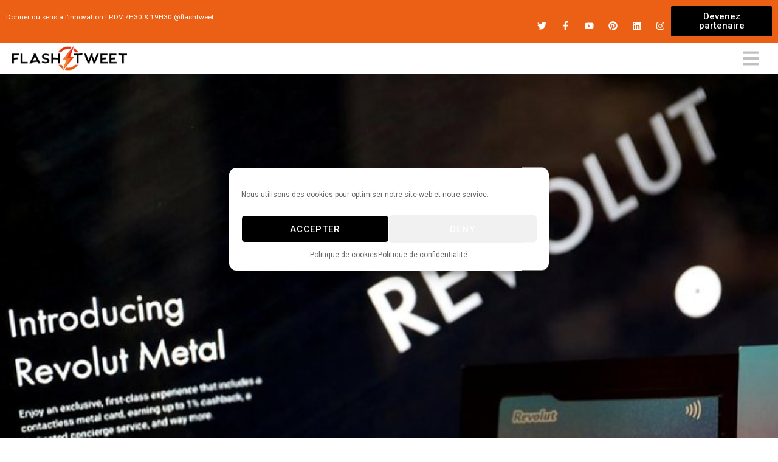

--- FILE ---
content_type: text/html; charset=UTF-8
request_url: https://www.flashtweet.fr/2019/11/13/flashtweet-1055-am-13-nov-2019/
body_size: 30464
content:
<!DOCTYPE html>
<html lang="fr-FR">
<head>
	<meta charset="UTF-8">
	<meta name="viewport" content="width=device-width, initial-scale=1.0, viewport-fit=cover" />		<meta name='robots' content='index, follow, max-image-preview:large, max-snippet:-1, max-video-preview:-1' />

	<!-- This site is optimized with the Yoast SEO plugin v23.9 - https://yoast.com/wordpress/plugins/seo/ -->
	<title>@FlashTweet 10:55 AM - 13 Nov 2019 | FlashTweet</title>
	<link rel="canonical" href="https://www.flashtweet.fr/2019/11/13/flashtweet-1055-am-13-nov-2019/" />
	<meta property="og:locale" content="fr_FR" />
	<meta property="og:type" content="article" />
	<meta property="og:title" content="@FlashTweet 10:55 AM - 13 Nov 2019 | FlashTweet" />
	<meta property="og:description" content="2️⃣🤖[#Tech] @RevolutApp prévoit de lever 500 M$ en 2020 pour financer son expansion mondiale buff.ly/2Cz5Imj v/ @Reuters 💬La..." />
	<meta property="og:url" content="https://www.flashtweet.fr/2019/11/13/flashtweet-1055-am-13-nov-2019/" />
	<meta property="og:site_name" content="FlashTweet" />
	<meta property="article:publisher" content="https://www.facebook.com/EmmanuelleLen9" />
	<meta property="article:published_time" content="2019-11-13T09:55:00+00:00" />
	<meta property="og:image" content="https://www.flashtweet.fr/wp-content/uploads/2019/11/flashtweet-1055-am-13-nov-2019_5dcc5d3c9bb57.jpeg" />
	<meta property="og:image:width" content="680" />
	<meta property="og:image:height" content="447" />
	<meta property="og:image:type" content="image/jpeg" />
	<meta name="author" content="Emmanuelle Leneuf" />
	<meta name="twitter:card" content="summary_large_image" />
	<meta name="twitter:creator" content="@FlashTweet" />
	<meta name="twitter:site" content="@FlashTweet" />
	<meta name="twitter:label1" content="Écrit par" />
	<meta name="twitter:data1" content="Emmanuelle Leneuf" />
	<script type="application/ld+json" class="yoast-schema-graph">{"@context":"https://schema.org","@graph":[{"@type":"Article","@id":"https://www.flashtweet.fr/2019/11/13/flashtweet-1055-am-13-nov-2019/#article","isPartOf":{"@id":"https://www.flashtweet.fr/2019/11/13/flashtweet-1055-am-13-nov-2019/"},"author":{"name":"Emmanuelle Leneuf","@id":"https://www.flashtweet.fr/#/schema/person/2b1e6638ea101771b9e2623e028f2165"},"headline":"@FlashTweet 10:55 AM &#8211; 13 Nov 2019","datePublished":"2019-11-13T09:55:00+00:00","dateModified":"2019-11-13T09:55:00+00:00","mainEntityOfPage":{"@id":"https://www.flashtweet.fr/2019/11/13/flashtweet-1055-am-13-nov-2019/"},"wordCount":49,"commentCount":0,"publisher":{"@id":"https://www.flashtweet.fr/#organization"},"image":{"@id":"https://www.flashtweet.fr/2019/11/13/flashtweet-1055-am-13-nov-2019/#primaryimage"},"thumbnailUrl":"https://www.flashtweet.fr/wp-content/uploads/2019/11/flashtweet-1055-am-13-nov-2019_5dcc5d3c9bb57.jpeg","inLanguage":"fr-FR","potentialAction":[{"@type":"CommentAction","name":"Comment","target":["https://www.flashtweet.fr/2019/11/13/flashtweet-1055-am-13-nov-2019/#respond"]}]},{"@type":"WebPage","@id":"https://www.flashtweet.fr/2019/11/13/flashtweet-1055-am-13-nov-2019/","url":"https://www.flashtweet.fr/2019/11/13/flashtweet-1055-am-13-nov-2019/","name":"@FlashTweet 10:55 AM - 13 Nov 2019 | FlashTweet","isPartOf":{"@id":"https://www.flashtweet.fr/#website"},"primaryImageOfPage":{"@id":"https://www.flashtweet.fr/2019/11/13/flashtweet-1055-am-13-nov-2019/#primaryimage"},"image":{"@id":"https://www.flashtweet.fr/2019/11/13/flashtweet-1055-am-13-nov-2019/#primaryimage"},"thumbnailUrl":"https://www.flashtweet.fr/wp-content/uploads/2019/11/flashtweet-1055-am-13-nov-2019_5dcc5d3c9bb57.jpeg","datePublished":"2019-11-13T09:55:00+00:00","dateModified":"2019-11-13T09:55:00+00:00","breadcrumb":{"@id":"https://www.flashtweet.fr/2019/11/13/flashtweet-1055-am-13-nov-2019/#breadcrumb"},"inLanguage":"fr-FR","potentialAction":[{"@type":"ReadAction","target":["https://www.flashtweet.fr/2019/11/13/flashtweet-1055-am-13-nov-2019/"]}]},{"@type":"ImageObject","inLanguage":"fr-FR","@id":"https://www.flashtweet.fr/2019/11/13/flashtweet-1055-am-13-nov-2019/#primaryimage","url":"https://www.flashtweet.fr/wp-content/uploads/2019/11/flashtweet-1055-am-13-nov-2019_5dcc5d3c9bb57.jpeg","contentUrl":"https://www.flashtweet.fr/wp-content/uploads/2019/11/flashtweet-1055-am-13-nov-2019_5dcc5d3c9bb57.jpeg","width":680,"height":447},{"@type":"BreadcrumbList","@id":"https://www.flashtweet.fr/2019/11/13/flashtweet-1055-am-13-nov-2019/#breadcrumb","itemListElement":[{"@type":"ListItem","position":1,"name":"Accueil","item":"https://www.flashtweet.fr/"},{"@type":"ListItem","position":2,"name":"@FlashTweet 10:55 AM &#8211; 13 Nov 2019"}]},{"@type":"WebSite","@id":"https://www.flashtweet.fr/#website","url":"https://www.flashtweet.fr/","name":"FlashTweet","description":"Donner du sens à l&#039;innovation","publisher":{"@id":"https://www.flashtweet.fr/#organization"},"potentialAction":[{"@type":"SearchAction","target":{"@type":"EntryPoint","urlTemplate":"https://www.flashtweet.fr/?s={search_term_string}"},"query-input":{"@type":"PropertyValueSpecification","valueRequired":true,"valueName":"search_term_string"}}],"inLanguage":"fr-FR"},{"@type":"Organization","@id":"https://www.flashtweet.fr/#organization","name":"FlashTweet","url":"https://www.flashtweet.fr/","logo":{"@type":"ImageObject","inLanguage":"fr-FR","@id":"https://www.flashtweet.fr/#/schema/logo/image/","url":"https://www.flashtweet.fr/wp-content/uploads/2019/08/flashtweet-logo01-1.png","contentUrl":"https://www.flashtweet.fr/wp-content/uploads/2019/08/flashtweet-logo01-1.png","width":946,"height":208,"caption":"FlashTweet"},"image":{"@id":"https://www.flashtweet.fr/#/schema/logo/image/"},"sameAs":["https://www.facebook.com/EmmanuelleLen9","https://x.com/FlashTweet","http://instagram.com/emmanuellel9","http://linkedin.com/in/emmanuelleleneuf"]},{"@type":"Person","@id":"https://www.flashtweet.fr/#/schema/person/2b1e6638ea101771b9e2623e028f2165","name":"Emmanuelle Leneuf","image":{"@type":"ImageObject","inLanguage":"fr-FR","@id":"https://www.flashtweet.fr/#/schema/person/image/","url":"https://secure.gravatar.com/avatar/f19d8241fa08eed97378037487663593?s=96&d=mm&r=g","contentUrl":"https://secure.gravatar.com/avatar/f19d8241fa08eed97378037487663593?s=96&d=mm&r=g","caption":"Emmanuelle Leneuf"},"description":"Rédactrice en Chef du FlashTweet, LA matinale digitale de Twitter sur la Transformation Numérique.","sameAs":["http://www.flashtweet.fr","https://www.instagram.com/_flashtweet_/?hl=fr","https://www.linkedin.com/company/flashtweet/?viewAsMember=true","https://x.com/FlashTweet"],"url":"https://www.flashtweet.fr/author/emmanuelle/"}]}</script>
	<!-- / Yoast SEO plugin. -->


<link rel='dns-prefetch' href='//script.metricode.com' />
<link rel='dns-prefetch' href='//fonts.googleapis.com' />
<link rel='dns-prefetch' href='//www.googletagmanager.com' />
<link rel="alternate" type="application/rss+xml" title="FlashTweet &raquo; Flux" href="https://www.flashtweet.fr/feed/" />
<link rel="alternate" type="application/rss+xml" title="FlashTweet &raquo; Flux des commentaires" href="https://www.flashtweet.fr/comments/feed/" />
<link rel="alternate" type="application/rss+xml" title="FlashTweet &raquo; @FlashTweet 10:55 AM &#8211; 13 Nov 2019 Flux des commentaires" href="https://www.flashtweet.fr/2019/11/13/flashtweet-1055-am-13-nov-2019/feed/" />
<script type="text/javascript">
/* <![CDATA[ */
window._wpemojiSettings = {"baseUrl":"https:\/\/s.w.org\/images\/core\/emoji\/15.0.3\/72x72\/","ext":".png","svgUrl":"https:\/\/s.w.org\/images\/core\/emoji\/15.0.3\/svg\/","svgExt":".svg","source":{"concatemoji":"https:\/\/www.flashtweet.fr\/wp-includes\/js\/wp-emoji-release.min.js?ver=6.6.4"}};
/*! This file is auto-generated */
!function(i,n){var o,s,e;function c(e){try{var t={supportTests:e,timestamp:(new Date).valueOf()};sessionStorage.setItem(o,JSON.stringify(t))}catch(e){}}function p(e,t,n){e.clearRect(0,0,e.canvas.width,e.canvas.height),e.fillText(t,0,0);var t=new Uint32Array(e.getImageData(0,0,e.canvas.width,e.canvas.height).data),r=(e.clearRect(0,0,e.canvas.width,e.canvas.height),e.fillText(n,0,0),new Uint32Array(e.getImageData(0,0,e.canvas.width,e.canvas.height).data));return t.every(function(e,t){return e===r[t]})}function u(e,t,n){switch(t){case"flag":return n(e,"\ud83c\udff3\ufe0f\u200d\u26a7\ufe0f","\ud83c\udff3\ufe0f\u200b\u26a7\ufe0f")?!1:!n(e,"\ud83c\uddfa\ud83c\uddf3","\ud83c\uddfa\u200b\ud83c\uddf3")&&!n(e,"\ud83c\udff4\udb40\udc67\udb40\udc62\udb40\udc65\udb40\udc6e\udb40\udc67\udb40\udc7f","\ud83c\udff4\u200b\udb40\udc67\u200b\udb40\udc62\u200b\udb40\udc65\u200b\udb40\udc6e\u200b\udb40\udc67\u200b\udb40\udc7f");case"emoji":return!n(e,"\ud83d\udc26\u200d\u2b1b","\ud83d\udc26\u200b\u2b1b")}return!1}function f(e,t,n){var r="undefined"!=typeof WorkerGlobalScope&&self instanceof WorkerGlobalScope?new OffscreenCanvas(300,150):i.createElement("canvas"),a=r.getContext("2d",{willReadFrequently:!0}),o=(a.textBaseline="top",a.font="600 32px Arial",{});return e.forEach(function(e){o[e]=t(a,e,n)}),o}function t(e){var t=i.createElement("script");t.src=e,t.defer=!0,i.head.appendChild(t)}"undefined"!=typeof Promise&&(o="wpEmojiSettingsSupports",s=["flag","emoji"],n.supports={everything:!0,everythingExceptFlag:!0},e=new Promise(function(e){i.addEventListener("DOMContentLoaded",e,{once:!0})}),new Promise(function(t){var n=function(){try{var e=JSON.parse(sessionStorage.getItem(o));if("object"==typeof e&&"number"==typeof e.timestamp&&(new Date).valueOf()<e.timestamp+604800&&"object"==typeof e.supportTests)return e.supportTests}catch(e){}return null}();if(!n){if("undefined"!=typeof Worker&&"undefined"!=typeof OffscreenCanvas&&"undefined"!=typeof URL&&URL.createObjectURL&&"undefined"!=typeof Blob)try{var e="postMessage("+f.toString()+"("+[JSON.stringify(s),u.toString(),p.toString()].join(",")+"));",r=new Blob([e],{type:"text/javascript"}),a=new Worker(URL.createObjectURL(r),{name:"wpTestEmojiSupports"});return void(a.onmessage=function(e){c(n=e.data),a.terminate(),t(n)})}catch(e){}c(n=f(s,u,p))}t(n)}).then(function(e){for(var t in e)n.supports[t]=e[t],n.supports.everything=n.supports.everything&&n.supports[t],"flag"!==t&&(n.supports.everythingExceptFlag=n.supports.everythingExceptFlag&&n.supports[t]);n.supports.everythingExceptFlag=n.supports.everythingExceptFlag&&!n.supports.flag,n.DOMReady=!1,n.readyCallback=function(){n.DOMReady=!0}}).then(function(){return e}).then(function(){var e;n.supports.everything||(n.readyCallback(),(e=n.source||{}).concatemoji?t(e.concatemoji):e.wpemoji&&e.twemoji&&(t(e.twemoji),t(e.wpemoji)))}))}((window,document),window._wpemojiSettings);
/* ]]> */
</script>
<style id='wp-emoji-styles-inline-css' type='text/css'>

	img.wp-smiley, img.emoji {
		display: inline !important;
		border: none !important;
		box-shadow: none !important;
		height: 1em !important;
		width: 1em !important;
		margin: 0 0.07em !important;
		vertical-align: -0.1em !important;
		background: none !important;
		padding: 0 !important;
	}
</style>
<link rel='stylesheet' id='wp-block-library-css' href='https://www.flashtweet.fr/wp-includes/css/dist/block-library/style.min.css?ver=6.6.4' type='text/css' media='all' />
<style id='wppb-content-restriction-start-style-inline-css' type='text/css'>


</style>
<style id='wppb-content-restriction-end-style-inline-css' type='text/css'>


</style>
<style id='classic-theme-styles-inline-css' type='text/css'>
/*! This file is auto-generated */
.wp-block-button__link{color:#fff;background-color:#32373c;border-radius:9999px;box-shadow:none;text-decoration:none;padding:calc(.667em + 2px) calc(1.333em + 2px);font-size:1.125em}.wp-block-file__button{background:#32373c;color:#fff;text-decoration:none}
</style>
<style id='global-styles-inline-css' type='text/css'>
:root{--wp--preset--aspect-ratio--square: 1;--wp--preset--aspect-ratio--4-3: 4/3;--wp--preset--aspect-ratio--3-4: 3/4;--wp--preset--aspect-ratio--3-2: 3/2;--wp--preset--aspect-ratio--2-3: 2/3;--wp--preset--aspect-ratio--16-9: 16/9;--wp--preset--aspect-ratio--9-16: 9/16;--wp--preset--color--black: #000000;--wp--preset--color--cyan-bluish-gray: #abb8c3;--wp--preset--color--white: #ffffff;--wp--preset--color--pale-pink: #f78da7;--wp--preset--color--vivid-red: #cf2e2e;--wp--preset--color--luminous-vivid-orange: #ff6900;--wp--preset--color--luminous-vivid-amber: #fcb900;--wp--preset--color--light-green-cyan: #7bdcb5;--wp--preset--color--vivid-green-cyan: #00d084;--wp--preset--color--pale-cyan-blue: #8ed1fc;--wp--preset--color--vivid-cyan-blue: #0693e3;--wp--preset--color--vivid-purple: #9b51e0;--wp--preset--gradient--vivid-cyan-blue-to-vivid-purple: linear-gradient(135deg,rgba(6,147,227,1) 0%,rgb(155,81,224) 100%);--wp--preset--gradient--light-green-cyan-to-vivid-green-cyan: linear-gradient(135deg,rgb(122,220,180) 0%,rgb(0,208,130) 100%);--wp--preset--gradient--luminous-vivid-amber-to-luminous-vivid-orange: linear-gradient(135deg,rgba(252,185,0,1) 0%,rgba(255,105,0,1) 100%);--wp--preset--gradient--luminous-vivid-orange-to-vivid-red: linear-gradient(135deg,rgba(255,105,0,1) 0%,rgb(207,46,46) 100%);--wp--preset--gradient--very-light-gray-to-cyan-bluish-gray: linear-gradient(135deg,rgb(238,238,238) 0%,rgb(169,184,195) 100%);--wp--preset--gradient--cool-to-warm-spectrum: linear-gradient(135deg,rgb(74,234,220) 0%,rgb(151,120,209) 20%,rgb(207,42,186) 40%,rgb(238,44,130) 60%,rgb(251,105,98) 80%,rgb(254,248,76) 100%);--wp--preset--gradient--blush-light-purple: linear-gradient(135deg,rgb(255,206,236) 0%,rgb(152,150,240) 100%);--wp--preset--gradient--blush-bordeaux: linear-gradient(135deg,rgb(254,205,165) 0%,rgb(254,45,45) 50%,rgb(107,0,62) 100%);--wp--preset--gradient--luminous-dusk: linear-gradient(135deg,rgb(255,203,112) 0%,rgb(199,81,192) 50%,rgb(65,88,208) 100%);--wp--preset--gradient--pale-ocean: linear-gradient(135deg,rgb(255,245,203) 0%,rgb(182,227,212) 50%,rgb(51,167,181) 100%);--wp--preset--gradient--electric-grass: linear-gradient(135deg,rgb(202,248,128) 0%,rgb(113,206,126) 100%);--wp--preset--gradient--midnight: linear-gradient(135deg,rgb(2,3,129) 0%,rgb(40,116,252) 100%);--wp--preset--font-size--small: 13px;--wp--preset--font-size--medium: 20px;--wp--preset--font-size--large: 36px;--wp--preset--font-size--x-large: 42px;--wp--preset--font-family--inter: "Inter", sans-serif;--wp--preset--font-family--cardo: Cardo;--wp--preset--spacing--20: 0.44rem;--wp--preset--spacing--30: 0.67rem;--wp--preset--spacing--40: 1rem;--wp--preset--spacing--50: 1.5rem;--wp--preset--spacing--60: 2.25rem;--wp--preset--spacing--70: 3.38rem;--wp--preset--spacing--80: 5.06rem;--wp--preset--shadow--natural: 6px 6px 9px rgba(0, 0, 0, 0.2);--wp--preset--shadow--deep: 12px 12px 50px rgba(0, 0, 0, 0.4);--wp--preset--shadow--sharp: 6px 6px 0px rgba(0, 0, 0, 0.2);--wp--preset--shadow--outlined: 6px 6px 0px -3px rgba(255, 255, 255, 1), 6px 6px rgba(0, 0, 0, 1);--wp--preset--shadow--crisp: 6px 6px 0px rgba(0, 0, 0, 1);}:where(.is-layout-flex){gap: 0.5em;}:where(.is-layout-grid){gap: 0.5em;}body .is-layout-flex{display: flex;}.is-layout-flex{flex-wrap: wrap;align-items: center;}.is-layout-flex > :is(*, div){margin: 0;}body .is-layout-grid{display: grid;}.is-layout-grid > :is(*, div){margin: 0;}:where(.wp-block-columns.is-layout-flex){gap: 2em;}:where(.wp-block-columns.is-layout-grid){gap: 2em;}:where(.wp-block-post-template.is-layout-flex){gap: 1.25em;}:where(.wp-block-post-template.is-layout-grid){gap: 1.25em;}.has-black-color{color: var(--wp--preset--color--black) !important;}.has-cyan-bluish-gray-color{color: var(--wp--preset--color--cyan-bluish-gray) !important;}.has-white-color{color: var(--wp--preset--color--white) !important;}.has-pale-pink-color{color: var(--wp--preset--color--pale-pink) !important;}.has-vivid-red-color{color: var(--wp--preset--color--vivid-red) !important;}.has-luminous-vivid-orange-color{color: var(--wp--preset--color--luminous-vivid-orange) !important;}.has-luminous-vivid-amber-color{color: var(--wp--preset--color--luminous-vivid-amber) !important;}.has-light-green-cyan-color{color: var(--wp--preset--color--light-green-cyan) !important;}.has-vivid-green-cyan-color{color: var(--wp--preset--color--vivid-green-cyan) !important;}.has-pale-cyan-blue-color{color: var(--wp--preset--color--pale-cyan-blue) !important;}.has-vivid-cyan-blue-color{color: var(--wp--preset--color--vivid-cyan-blue) !important;}.has-vivid-purple-color{color: var(--wp--preset--color--vivid-purple) !important;}.has-black-background-color{background-color: var(--wp--preset--color--black) !important;}.has-cyan-bluish-gray-background-color{background-color: var(--wp--preset--color--cyan-bluish-gray) !important;}.has-white-background-color{background-color: var(--wp--preset--color--white) !important;}.has-pale-pink-background-color{background-color: var(--wp--preset--color--pale-pink) !important;}.has-vivid-red-background-color{background-color: var(--wp--preset--color--vivid-red) !important;}.has-luminous-vivid-orange-background-color{background-color: var(--wp--preset--color--luminous-vivid-orange) !important;}.has-luminous-vivid-amber-background-color{background-color: var(--wp--preset--color--luminous-vivid-amber) !important;}.has-light-green-cyan-background-color{background-color: var(--wp--preset--color--light-green-cyan) !important;}.has-vivid-green-cyan-background-color{background-color: var(--wp--preset--color--vivid-green-cyan) !important;}.has-pale-cyan-blue-background-color{background-color: var(--wp--preset--color--pale-cyan-blue) !important;}.has-vivid-cyan-blue-background-color{background-color: var(--wp--preset--color--vivid-cyan-blue) !important;}.has-vivid-purple-background-color{background-color: var(--wp--preset--color--vivid-purple) !important;}.has-black-border-color{border-color: var(--wp--preset--color--black) !important;}.has-cyan-bluish-gray-border-color{border-color: var(--wp--preset--color--cyan-bluish-gray) !important;}.has-white-border-color{border-color: var(--wp--preset--color--white) !important;}.has-pale-pink-border-color{border-color: var(--wp--preset--color--pale-pink) !important;}.has-vivid-red-border-color{border-color: var(--wp--preset--color--vivid-red) !important;}.has-luminous-vivid-orange-border-color{border-color: var(--wp--preset--color--luminous-vivid-orange) !important;}.has-luminous-vivid-amber-border-color{border-color: var(--wp--preset--color--luminous-vivid-amber) !important;}.has-light-green-cyan-border-color{border-color: var(--wp--preset--color--light-green-cyan) !important;}.has-vivid-green-cyan-border-color{border-color: var(--wp--preset--color--vivid-green-cyan) !important;}.has-pale-cyan-blue-border-color{border-color: var(--wp--preset--color--pale-cyan-blue) !important;}.has-vivid-cyan-blue-border-color{border-color: var(--wp--preset--color--vivid-cyan-blue) !important;}.has-vivid-purple-border-color{border-color: var(--wp--preset--color--vivid-purple) !important;}.has-vivid-cyan-blue-to-vivid-purple-gradient-background{background: var(--wp--preset--gradient--vivid-cyan-blue-to-vivid-purple) !important;}.has-light-green-cyan-to-vivid-green-cyan-gradient-background{background: var(--wp--preset--gradient--light-green-cyan-to-vivid-green-cyan) !important;}.has-luminous-vivid-amber-to-luminous-vivid-orange-gradient-background{background: var(--wp--preset--gradient--luminous-vivid-amber-to-luminous-vivid-orange) !important;}.has-luminous-vivid-orange-to-vivid-red-gradient-background{background: var(--wp--preset--gradient--luminous-vivid-orange-to-vivid-red) !important;}.has-very-light-gray-to-cyan-bluish-gray-gradient-background{background: var(--wp--preset--gradient--very-light-gray-to-cyan-bluish-gray) !important;}.has-cool-to-warm-spectrum-gradient-background{background: var(--wp--preset--gradient--cool-to-warm-spectrum) !important;}.has-blush-light-purple-gradient-background{background: var(--wp--preset--gradient--blush-light-purple) !important;}.has-blush-bordeaux-gradient-background{background: var(--wp--preset--gradient--blush-bordeaux) !important;}.has-luminous-dusk-gradient-background{background: var(--wp--preset--gradient--luminous-dusk) !important;}.has-pale-ocean-gradient-background{background: var(--wp--preset--gradient--pale-ocean) !important;}.has-electric-grass-gradient-background{background: var(--wp--preset--gradient--electric-grass) !important;}.has-midnight-gradient-background{background: var(--wp--preset--gradient--midnight) !important;}.has-small-font-size{font-size: var(--wp--preset--font-size--small) !important;}.has-medium-font-size{font-size: var(--wp--preset--font-size--medium) !important;}.has-large-font-size{font-size: var(--wp--preset--font-size--large) !important;}.has-x-large-font-size{font-size: var(--wp--preset--font-size--x-large) !important;}
:where(.wp-block-post-template.is-layout-flex){gap: 1.25em;}:where(.wp-block-post-template.is-layout-grid){gap: 1.25em;}
:where(.wp-block-columns.is-layout-flex){gap: 2em;}:where(.wp-block-columns.is-layout-grid){gap: 2em;}
:root :where(.wp-block-pullquote){font-size: 1.5em;line-height: 1.6;}
</style>
<link rel='stylesheet' id='contact-form-7-css' href='https://www.flashtweet.fr/wp-content/plugins/contact-form-7/includes/css/styles.css?ver=6.0' type='text/css' media='all' />
<link rel='stylesheet' id='rs-plugin-settings-css' href='https://www.flashtweet.fr/wp-content/plugins/revslider/public/assets/css/settings.css?ver=5.4.8.3' type='text/css' media='all' />
<style id='rs-plugin-settings-inline-css' type='text/css'>
#rs-demo-id {}
</style>
<link rel='stylesheet' id='UserAccessManagerLoginForm-css' href='https://www.flashtweet.fr/wp-content/plugins/user-access-manager/assets/css/uamLoginForm.css?ver=2.2.23' type='text/css' media='screen' />
<link rel='stylesheet' id='woocommerce-layout-css' href='https://www.flashtweet.fr/wp-content/plugins/woocommerce/assets/css/woocommerce-layout.css?ver=9.4.4' type='text/css' media='all' />
<link rel='stylesheet' id='woocommerce-smallscreen-css' href='https://www.flashtweet.fr/wp-content/plugins/woocommerce/assets/css/woocommerce-smallscreen.css?ver=9.4.4' type='text/css' media='only screen and (max-width: 768px)' />
<link rel='stylesheet' id='woocommerce-general-css' href='https://www.flashtweet.fr/wp-content/plugins/woocommerce/assets/css/woocommerce.css?ver=9.4.4' type='text/css' media='all' />
<style id='woocommerce-inline-inline-css' type='text/css'>
.woocommerce form .form-row .required { visibility: visible; }
</style>
<link rel='stylesheet' id='cmplz-general-css' href='https://www.flashtweet.fr/wp-content/plugins/complianz-gdpr/assets/css/cookieblocker.min.css?ver=1732201214' type='text/css' media='all' />
<link rel='stylesheet' id='neuron-style-css' href='https://www.flashtweet.fr/wp-content/plugins/neuron-core//assets/styles/style.css?ver=1.0.0' type='text/css' media='all' />
<link rel='stylesheet' id='arteon-main-style-css' href='https://www.flashtweet.fr/wp-content/themes/arteon/assets/styles/arteon.css?ver=1.0.0' type='text/css' media='all' />
<link rel='stylesheet' id='magnific-popup-css' href='https://www.flashtweet.fr/wp-content/themes/arteon/assets/styles/magnific-popup.css?ver=1.0.0' type='text/css' media='all' />
<link rel='stylesheet' id='owl-carousel-css' href='https://www.flashtweet.fr/wp-content/themes/arteon/assets/styles/owl.carousel.min.css?ver=1.0.0' type='text/css' media='all' />
<link rel='stylesheet' id='arteon-wp-style-css' href='https://www.flashtweet.fr/wp-content/themes/arteon/style.css?ver=6.6.4' type='text/css' media='all' />
<style id='arteon-wp-style-inline-css' type='text/css'>
.a-site-search-icon:hover,.a-slidingbar-icon a:hover,a,.l-primary-footer .l-primary-footer__copyright .l-primary-footer__copyright__space .l-primary-footer__copyright__social-media ul li a:hover,.m-filters ul li a:hover,.m-site-search .m-site-search__content .m-site-search__content__inner .m-site-search__close-icon:hover,.m-site-search .m-site-search__content .m-site-search__content__inner .m-site-search__form .m-site-search__form__icon span:hover,.m-social-media ul li a:hover,.l-primary-footer--dark-skin .widget.widget_calendar table td a,.l-primary-footer--dark-skin .widget.widget_calendar table th a,.woocommerce .woocommerce-shipping-calculator a,.woocommerce .o-product .woocommerce-tabs .woocommerce-Tabs-panel .woocommerce-Reviews #comments .woocommerce-Reviews-title span,.woocommerce .o-product .woocommerce-tabs .woocommerce-Tabs-panel .woocommerce-Reviews #comments .commentlist .comment .comment_container .comment-text .star-rating,.o-breadcrumb .o-breadcrumb__list .o-breadcrumb__list__item.o-breadcrumb__list__item--separator,.l-primary-header__bag .l-primary-header__bag__icon:hover,.o-post-navigation .o-post-navigation__link a:hover .o-post-navigation__title,.woocommerce-account .woocommerce .woocommerce-MyAccount-navigation ul li a:hover,.woocommerce-account .woocommerce .woocommerce-MyAccount-navigation ul li a:hover svg{ color: #f17033 } .woocommerce table td.product-remove a:hover,.woocommerce .o-product .woocommerce-tabs ul.tabs li a:hover,.woocommerce .o-product .woocommerce-tabs ul.tabs li.active a,.o-mini-cart__holder .o-mini-cart__holder__cart-list .o-mini-cart__holder__cart-list__item .o-mini-cart__holder__item__remove:hover,.o-pagination ul.o-pagination__numbers li a:hover,.o-slidingbar .o-slidingbar__content .o-slidingbar__content__holder .o-slidingbar__close-icon svg:hover{ color: #f17033 !important} .o-pagination .o-pagination__arrow a:hover svg,.o-post-navigation .o-post-navigation__link a:hover svg{ stroke: #f17033 } .a-woo-badge.a-woo-badge--theme-color,input[type=submit],button,.button,mark,.select2-container .select2-dropdown .select2-results .select2-results__options .select2-results__option.select2-results__option--highlighted,.a-button.a-button--theme-color,.elementor-button,.l-woocommerce-wrapper .l-woocommerce-wrapper__product .o-neuron-hover-holder .o-neuron-hover-holder__button:hover,.m-progress-bar .m-progress-bar__content-holder .m-progress-bar__content span,.l-primary-header__bag .l-primary-header__bag__icon span,.a-form--dark-skin input[type=submit],.a-form--dark-skin button,.a-form--dark-skin .button{ background-color: #f17033 } ::-moz-selection{ background-color: #f17033 } ::selection{ background-color: #f17033 } .woocommerce .button,.woocommerce .o-product .woocommerce-tabs .woocommerce-Tabs-panel .woocommerce-Reviews #review_form_wrapper .comment-form .form-submit input{ background-color: #f17033 !important} input[type=submit]:hover,button:hover,.button:hover,.a-button.a-button--theme-color:hover{ background-color: hsl(19.26, 87%, 47%) } .woocommerce .button:hover,.woocommerce .o-product .woocommerce-tabs .woocommerce-Tabs-panel .woocommerce-Reviews #review_form_wrapper .comment-form .form-submit input:hover{ background-color: hsl(19.26, 87%, 47%) !important} input:focus,textarea:focus,.select2-container .select2-dropdown,blockquote,abbr,.widget .widgettitle-wrapper .widgettitle,.woocommerce .o-product .woocommerce-tabs ul.tabs li a:hover,.woocommerce .o-product .woocommerce-tabs ul.tabs li.active a,.a-form--dark-skin input:focus,.a-form--dark-skin textarea:focus{ border-color: #f17033 } select2.select2-container.select2-container--default.select2-container--open .select2-selection--multiple,.select2.select2-container.select2-container--default.select2-container--open .selection .select2-selection{ border-color: #f17033 !important} .woocommerce .blockUI.blockOverlay::before,.woocommerce .loader::before,.woocommerce-info,.woocommerce-message{ border-top-color: #f17033 }
</style>
<link rel='stylesheet' id='arteon-fonts-css' href='//fonts.googleapis.com/css?family=Roboto%3A300%2C400%2C400i%2C500%2C700&#038;ver=1.0.0' type='text/css' media='all' />
<link rel='stylesheet' id='elementor-frontend-css' href='https://www.flashtweet.fr/wp-content/plugins/elementor/assets/css/frontend.min.css?ver=3.25.9' type='text/css' media='all' />
<style id='elementor-frontend-inline-css' type='text/css'>
.elementor-16554 .elementor-element.elementor-element-326b164:not(.elementor-motion-effects-element-type-background), .elementor-16554 .elementor-element.elementor-element-326b164 > .elementor-motion-effects-container > .elementor-motion-effects-layer{background-image:url("https://www.flashtweet.fr/wp-content/uploads/2019/11/flashtweet-1055-am-13-nov-2019_5dcc5d3c9bb57.jpeg");}
</style>
<link rel='stylesheet' id='widget-image-css' href='https://www.flashtweet.fr/wp-content/plugins/elementor/assets/css/widget-image.min.css?ver=3.25.9' type='text/css' media='all' />
<link rel='stylesheet' id='widget-text-editor-css' href='https://www.flashtweet.fr/wp-content/plugins/elementor/assets/css/widget-text-editor.min.css?ver=3.25.9' type='text/css' media='all' />
<link rel='stylesheet' id='widget-icon-list-css' href='https://www.flashtweet.fr/wp-content/plugins/elementor/assets/css/widget-icon-list.min.css?ver=3.25.9' type='text/css' media='all' />
<link rel='stylesheet' id='widget-divider-css' href='https://www.flashtweet.fr/wp-content/plugins/elementor/assets/css/widget-divider.min.css?ver=3.25.9' type='text/css' media='all' />
<link rel='stylesheet' id='widget-icon-box-css' href='https://www.flashtweet.fr/wp-content/plugins/elementor/assets/css/widget-icon-box.min.css?ver=3.25.9' type='text/css' media='all' />
<link rel='stylesheet' id='widget-social-icons-css' href='https://www.flashtweet.fr/wp-content/plugins/elementor/assets/css/widget-social-icons.min.css?ver=3.25.9' type='text/css' media='all' />
<link rel='stylesheet' id='e-apple-webkit-css' href='https://www.flashtweet.fr/wp-content/plugins/elementor/assets/css/conditionals/apple-webkit.min.css?ver=3.25.9' type='text/css' media='all' />
<link rel='stylesheet' id='e-animation-fadeInRight-css' href='https://www.flashtweet.fr/wp-content/plugins/elementor/assets/lib/animations/styles/fadeInRight.min.css?ver=3.25.9' type='text/css' media='all' />
<link rel='stylesheet' id='e-animation-slideInRight-css' href='https://www.flashtweet.fr/wp-content/plugins/elementor/assets/lib/animations/styles/slideInRight.min.css?ver=3.25.9' type='text/css' media='all' />
<link rel='stylesheet' id='e-animation-fadeIn-css' href='https://www.flashtweet.fr/wp-content/plugins/elementor/assets/lib/animations/styles/fadeIn.min.css?ver=3.25.9' type='text/css' media='all' />
<link rel='stylesheet' id='widget-heading-css' href='https://www.flashtweet.fr/wp-content/plugins/elementor/assets/css/widget-heading.min.css?ver=3.25.9' type='text/css' media='all' />
<link rel='stylesheet' id='widget-spacer-css' href='https://www.flashtweet.fr/wp-content/plugins/elementor/assets/css/widget-spacer.min.css?ver=3.25.9' type='text/css' media='all' />
<link rel='stylesheet' id='widget-post-info-css' href='https://www.flashtweet.fr/wp-content/plugins/elementor-pro/assets/css/widget-post-info.min.css?ver=3.25.4' type='text/css' media='all' />
<link rel='stylesheet' id='widget-post-navigation-css' href='https://www.flashtweet.fr/wp-content/plugins/elementor-pro/assets/css/widget-post-navigation.min.css?ver=3.25.4' type='text/css' media='all' />
<link rel='stylesheet' id='widget-share-buttons-css' href='https://www.flashtweet.fr/wp-content/plugins/elementor-pro/assets/css/widget-share-buttons.min.css?ver=3.25.4' type='text/css' media='all' />
<link rel='stylesheet' id='widget-author-box-css' href='https://www.flashtweet.fr/wp-content/plugins/elementor-pro/assets/css/widget-author-box.min.css?ver=3.25.4' type='text/css' media='all' />
<link rel='stylesheet' id='widget-social-css' href='https://www.flashtweet.fr/wp-content/plugins/elementor-pro/assets/css/widget-social.min.css?ver=3.25.4' type='text/css' media='all' />
<link rel='stylesheet' id='swiper-css' href='https://www.flashtweet.fr/wp-content/plugins/elementor/assets/lib/swiper/v8/css/swiper.min.css?ver=8.4.5' type='text/css' media='all' />
<link rel='stylesheet' id='e-swiper-css' href='https://www.flashtweet.fr/wp-content/plugins/elementor/assets/css/conditionals/e-swiper.min.css?ver=3.25.9' type='text/css' media='all' />
<link rel='stylesheet' id='elementor-post-28475-css' href='https://www.flashtweet.fr/wp-content/uploads/elementor/css/post-28475.css?ver=1743789259' type='text/css' media='all' />
<link rel='stylesheet' id='e-popup-style-css' href='https://www.flashtweet.fr/wp-content/plugins/elementor-pro/assets/css/conditionals/popup.min.css?ver=3.25.4' type='text/css' media='all' />
<link rel='stylesheet' id='font-awesome-5-all-css' href='https://www.flashtweet.fr/wp-content/plugins/elementor/assets/lib/font-awesome/css/all.min.css?ver=3.25.9' type='text/css' media='all' />
<link rel='stylesheet' id='font-awesome-4-shim-css' href='https://www.flashtweet.fr/wp-content/plugins/elementor/assets/lib/font-awesome/css/v4-shims.min.css?ver=3.25.9' type='text/css' media='all' />
<link rel='stylesheet' id='elementor-post-21630-css' href='https://www.flashtweet.fr/wp-content/uploads/elementor/css/post-21630.css?ver=1743789260' type='text/css' media='all' />
<link rel='stylesheet' id='elementor-post-21624-css' href='https://www.flashtweet.fr/wp-content/uploads/elementor/css/post-21624.css?ver=1743789260' type='text/css' media='all' />
<link rel='stylesheet' id='elementor-post-21615-css' href='https://www.flashtweet.fr/wp-content/uploads/elementor/css/post-21615.css?ver=1744926809' type='text/css' media='all' />
<link rel='stylesheet' id='elementor-post-16554-css' href='https://www.flashtweet.fr/wp-content/uploads/elementor/css/post-16554.css?ver=1743789569' type='text/css' media='all' />
<link rel='stylesheet' id='google-fonts-1-css' href='https://fonts.googleapis.com/css?family=Roboto%3A100%2C100italic%2C200%2C200italic%2C300%2C300italic%2C400%2C400italic%2C500%2C500italic%2C600%2C600italic%2C700%2C700italic%2C800%2C800italic%2C900%2C900italic%7CRoboto+Slab%3A100%2C100italic%2C200%2C200italic%2C300%2C300italic%2C400%2C400italic%2C500%2C500italic%2C600%2C600italic%2C700%2C700italic%2C800%2C800italic%2C900%2C900italic%7COswald%3A100%2C100italic%2C200%2C200italic%2C300%2C300italic%2C400%2C400italic%2C500%2C500italic%2C600%2C600italic%2C700%2C700italic%2C800%2C800italic%2C900%2C900italic&#038;display=auto&#038;ver=6.6.4' type='text/css' media='all' />
<link rel='stylesheet' id='wppb_stylesheet-css' href='https://www.flashtweet.fr/wp-content/plugins/profile-builder/assets/css/style-front-end.css?ver=3.12.7' type='text/css' media='all' />
<link rel="preconnect" href="https://fonts.gstatic.com/" crossorigin><script type="text/javascript" src="https://www.flashtweet.fr/wp-includes/js/jquery/jquery.min.js?ver=3.7.1" id="jquery-core-js"></script>
<script type="text/javascript" src="https://www.flashtweet.fr/wp-includes/js/jquery/jquery-migrate.min.js?ver=3.4.1" id="jquery-migrate-js"></script>
<script type="text/javascript" src="https://www.flashtweet.fr/wp-content/plugins/revslider/public/assets/js/jquery.themepunch.tools.min.js?ver=5.4.8.3" id="tp-tools-js"></script>
<script type="text/javascript" src="https://www.flashtweet.fr/wp-content/plugins/revslider/public/assets/js/jquery.themepunch.revolution.min.js?ver=5.4.8.3" id="revmin-js"></script>
<script type="text/javascript" src="https://www.flashtweet.fr/wp-content/plugins/woocommerce/assets/js/jquery-blockui/jquery.blockUI.min.js?ver=2.7.0-wc.9.4.4" id="jquery-blockui-js" defer="defer" data-wp-strategy="defer"></script>
<script type="text/javascript" id="wc-add-to-cart-js-extra">
/* <![CDATA[ */
var wc_add_to_cart_params = {"ajax_url":"\/wp-admin\/admin-ajax.php","wc_ajax_url":"\/?wc-ajax=%%endpoint%%","i18n_view_cart":"Voir le panier","cart_url":"https:\/\/www.flashtweet.fr\/panier\/","is_cart":"","cart_redirect_after_add":"no"};
/* ]]> */
</script>
<script type="text/javascript" src="https://www.flashtweet.fr/wp-content/plugins/woocommerce/assets/js/frontend/add-to-cart.min.js?ver=9.4.4" id="wc-add-to-cart-js" defer="defer" data-wp-strategy="defer"></script>
<script type="text/javascript" src="https://www.flashtweet.fr/wp-content/plugins/woocommerce/assets/js/js-cookie/js.cookie.min.js?ver=2.1.4-wc.9.4.4" id="js-cookie-js" defer="defer" data-wp-strategy="defer"></script>
<script type="text/javascript" id="woocommerce-js-extra">
/* <![CDATA[ */
var woocommerce_params = {"ajax_url":"\/wp-admin\/admin-ajax.php","wc_ajax_url":"\/?wc-ajax=%%endpoint%%"};
/* ]]> */
</script>
<script type="text/javascript" src="https://www.flashtweet.fr/wp-content/plugins/woocommerce/assets/js/frontend/woocommerce.min.js?ver=9.4.4" id="woocommerce-js" defer="defer" data-wp-strategy="defer"></script>
<script type="text/javascript" src="https://www.flashtweet.fr/wp-content/plugins/elementor/assets/lib/font-awesome/js/v4-shims.min.js?ver=3.25.9" id="font-awesome-4-shim-js"></script>
<link rel="https://api.w.org/" href="https://www.flashtweet.fr/wp-json/" /><link rel="alternate" title="JSON" type="application/json" href="https://www.flashtweet.fr/wp-json/wp/v2/posts/23850" /><link rel="EditURI" type="application/rsd+xml" title="RSD" href="https://www.flashtweet.fr/xmlrpc.php?rsd" />
<link rel='shortlink' href='https://www.flashtweet.fr/?p=23850' />
<link rel="alternate" title="oEmbed (JSON)" type="application/json+oembed" href="https://www.flashtweet.fr/wp-json/oembed/1.0/embed?url=https%3A%2F%2Fwww.flashtweet.fr%2F2019%2F11%2F13%2Fflashtweet-1055-am-13-nov-2019%2F" />
<link rel="alternate" title="oEmbed (XML)" type="text/xml+oembed" href="https://www.flashtweet.fr/wp-json/oembed/1.0/embed?url=https%3A%2F%2Fwww.flashtweet.fr%2F2019%2F11%2F13%2Fflashtweet-1055-am-13-nov-2019%2F&#038;format=xml" />
<meta name="generator" content="Site Kit by Google 1.140.0" />			<style>.cmplz-hidden {
					display: none !important;
				}</style>		<script>
			document.documentElement.className = document.documentElement.className.replace('no-js', 'js');
		</script>
				<style>
			.no-js img.lazyload {
				display: none;
			}

			figure.wp-block-image img.lazyloading {
				min-width: 150px;
			}

						.lazyload, .lazyloading {
				opacity: 0;
			}

			.lazyloaded {
				opacity: 1;
				transition: opacity 400ms;
				transition-delay: 0ms;
			}

					</style>
		<!-- Analytics by WP Statistics v14.11.3 - https://wp-statistics.com -->
	<noscript><style>.woocommerce-product-gallery{ opacity: 1 !important; }</style></noscript>
	<meta name="generator" content="Elementor 3.25.9; features: e_font_icon_svg, additional_custom_breakpoints, e_optimized_control_loading; settings: css_print_method-external, google_font-enabled, font_display-auto">
			<style>
				.e-con.e-parent:nth-of-type(n+4):not(.e-lazyloaded):not(.e-no-lazyload),
				.e-con.e-parent:nth-of-type(n+4):not(.e-lazyloaded):not(.e-no-lazyload) * {
					background-image: none !important;
				}
				@media screen and (max-height: 1024px) {
					.e-con.e-parent:nth-of-type(n+3):not(.e-lazyloaded):not(.e-no-lazyload),
					.e-con.e-parent:nth-of-type(n+3):not(.e-lazyloaded):not(.e-no-lazyload) * {
						background-image: none !important;
					}
				}
				@media screen and (max-height: 640px) {
					.e-con.e-parent:nth-of-type(n+2):not(.e-lazyloaded):not(.e-no-lazyload),
					.e-con.e-parent:nth-of-type(n+2):not(.e-lazyloaded):not(.e-no-lazyload) * {
						background-image: none !important;
					}
				}
			</style>
			<meta name="generator" content="Powered by Slider Revolution 5.4.8.3 - responsive, Mobile-Friendly Slider Plugin for WordPress with comfortable drag and drop interface." />
<style id='wp-fonts-local' type='text/css'>
@font-face{font-family:Inter;font-style:normal;font-weight:300 900;font-display:fallback;src:url('https://www.flashtweet.fr/wp-content/plugins/woocommerce/assets/fonts/Inter-VariableFont_slnt,wght.woff2') format('woff2');font-stretch:normal;}
@font-face{font-family:Cardo;font-style:normal;font-weight:400;font-display:fallback;src:url('https://www.flashtweet.fr/wp-content/plugins/woocommerce/assets/fonts/cardo_normal_400.woff2') format('woff2');}
</style>
<link rel="icon" href="https://www.flashtweet.fr/wp-content/uploads/2019/08/cropped-flashtweet-icone01-32x32.png" sizes="32x32" />
<link rel="icon" href="https://www.flashtweet.fr/wp-content/uploads/2019/08/cropped-flashtweet-icone01-192x192.png" sizes="192x192" />
<link rel="apple-touch-icon" href="https://www.flashtweet.fr/wp-content/uploads/2019/08/cropped-flashtweet-icone01-180x180.png" />
<meta name="msapplication-TileImage" content="https://www.flashtweet.fr/wp-content/uploads/2019/08/cropped-flashtweet-icone01-270x270.png" />
<script type="text/javascript">function setREVStartSize(e){									
						try{ e.c=jQuery(e.c);var i=jQuery(window).width(),t=9999,r=0,n=0,l=0,f=0,s=0,h=0;
							if(e.responsiveLevels&&(jQuery.each(e.responsiveLevels,function(e,f){f>i&&(t=r=f,l=e),i>f&&f>r&&(r=f,n=e)}),t>r&&(l=n)),f=e.gridheight[l]||e.gridheight[0]||e.gridheight,s=e.gridwidth[l]||e.gridwidth[0]||e.gridwidth,h=i/s,h=h>1?1:h,f=Math.round(h*f),"fullscreen"==e.sliderLayout){var u=(e.c.width(),jQuery(window).height());if(void 0!=e.fullScreenOffsetContainer){var c=e.fullScreenOffsetContainer.split(",");if (c) jQuery.each(c,function(e,i){u=jQuery(i).length>0?u-jQuery(i).outerHeight(!0):u}),e.fullScreenOffset.split("%").length>1&&void 0!=e.fullScreenOffset&&e.fullScreenOffset.length>0?u-=jQuery(window).height()*parseInt(e.fullScreenOffset,0)/100:void 0!=e.fullScreenOffset&&e.fullScreenOffset.length>0&&(u-=parseInt(e.fullScreenOffset,0))}f=u}else void 0!=e.minHeight&&f<e.minHeight&&(f=e.minHeight);e.c.closest(".rev_slider_wrapper").css({height:f})					
						}catch(d){console.log("Failure at Presize of Slider:"+d)}						
					};</script>
		<style type="text/css" id="wp-custom-css">
			a:not(button):hover, a:not(button).active {
    color: #e73310;
}

a:not(button) {
    color: #f17033;
}
/*note*/
		</style>
		<style id="kirki-inline-styles"></style></head>
<body data-cmplz=1 class="post-template-default single single-post postid-23850 single-format-standard theme-arteon woocommerce-no-js elementor-default elementor-template-full-width elementor-kit-28475 elementor-page-16690 elementor-page-16554 elementor-page-22451 elementor-page-22481 elementor-page-22248 elementor-page-16545 elementor-page-16546 elementor-page-17060 elementor-page-29217 elementor-page-24157 elementor-page-16693 elementor-page-16694">
		<div data-elementor-type="header" data-elementor-id="21624" class="elementor elementor-21624 elementor-location-header" data-elementor-post-type="elementor_library">
					<section class="elementor-section elementor-top-section elementor-element elementor-element-4688cdb elementor-section-full_width elementor-section-height-min-height elementor-section-height-default elementor-section-items-middle" data-id="4688cdb" data-element_type="section" data-settings="{&quot;background_background&quot;:&quot;classic&quot;}">
						<div class="elementor-container elementor-column-gap-default">
					<div class="elementor-column elementor-col-33 elementor-top-column elementor-element elementor-element-f36c894" data-id="f36c894" data-element_type="column">
			<div class="elementor-widget-wrap elementor-element-populated">
						<div class="elementor-element elementor-element-950d741 elementor-widget elementor-widget-text-editor" data-id="950d741" data-element_type="widget" data-widget_type="text-editor.default">
				<div class="elementor-widget-container">
							<p>Donner du sens à l&rsquo;innovation ! RDV 7H30 &amp; 19H30 @flashtweet</p>						</div>
				</div>
					</div>
		</div>
				<div class="elementor-column elementor-col-33 elementor-top-column elementor-element elementor-element-609754e" data-id="609754e" data-element_type="column">
			<div class="elementor-widget-wrap elementor-element-populated">
						<div class="elementor-element elementor-element-4bf6e83 e-grid-align-mobile-left e-grid-align-tablet-right e-grid-align-right elementor-shape-rounded elementor-grid-0 elementor-widget elementor-widget-social-icons" data-id="4bf6e83" data-element_type="widget" data-widget_type="social-icons.default">
				<div class="elementor-widget-container">
					<div class="elementor-social-icons-wrapper elementor-grid">
							<span class="elementor-grid-item">
					<a class="elementor-icon elementor-social-icon elementor-social-icon-twitter elementor-repeater-item-dc10550" href="https://twitter.com/FlashTweet" target="_blank">
						<span class="elementor-screen-only">Twitter</span>
						<svg class="e-font-icon-svg e-fab-twitter" viewBox="0 0 512 512" xmlns="http://www.w3.org/2000/svg"><path d="M459.37 151.716c.325 4.548.325 9.097.325 13.645 0 138.72-105.583 298.558-298.558 298.558-59.452 0-114.68-17.219-161.137-47.106 8.447.974 16.568 1.299 25.34 1.299 49.055 0 94.213-16.568 130.274-44.832-46.132-.975-84.792-31.188-98.112-72.772 6.498.974 12.995 1.624 19.818 1.624 9.421 0 18.843-1.3 27.614-3.573-48.081-9.747-84.143-51.98-84.143-102.985v-1.299c13.969 7.797 30.214 12.67 47.431 13.319-28.264-18.843-46.781-51.005-46.781-87.391 0-19.492 5.197-37.36 14.294-52.954 51.655 63.675 129.3 105.258 216.365 109.807-1.624-7.797-2.599-15.918-2.599-24.04 0-57.828 46.782-104.934 104.934-104.934 30.213 0 57.502 12.67 76.67 33.137 23.715-4.548 46.456-13.32 66.599-25.34-7.798 24.366-24.366 44.833-46.132 57.827 21.117-2.273 41.584-8.122 60.426-16.243-14.292 20.791-32.161 39.308-52.628 54.253z"></path></svg>					</a>
				</span>
							<span class="elementor-grid-item">
					<a class="elementor-icon elementor-social-icon elementor-social-icon-facebook-f elementor-repeater-item-22c14c4" href="https://www.facebook.com/EmmanuelleLen9" target="_blank">
						<span class="elementor-screen-only">Facebook-f</span>
						<svg class="e-font-icon-svg e-fab-facebook-f" viewBox="0 0 320 512" xmlns="http://www.w3.org/2000/svg"><path d="M279.14 288l14.22-92.66h-88.91v-60.13c0-25.35 12.42-50.06 52.24-50.06h40.42V6.26S260.43 0 225.36 0c-73.22 0-121.08 44.38-121.08 124.72v70.62H22.89V288h81.39v224h100.17V288z"></path></svg>					</a>
				</span>
							<span class="elementor-grid-item">
					<a class="elementor-icon elementor-social-icon elementor-social-icon-youtube elementor-repeater-item-dbaeb71" href="https://www.youtube.com/channel/UCCr5iEe_T8x-ZVcGmxyqrTQ" target="_blank">
						<span class="elementor-screen-only">Youtube</span>
						<svg class="e-font-icon-svg e-fab-youtube" viewBox="0 0 576 512" xmlns="http://www.w3.org/2000/svg"><path d="M549.655 124.083c-6.281-23.65-24.787-42.276-48.284-48.597C458.781 64 288 64 288 64S117.22 64 74.629 75.486c-23.497 6.322-42.003 24.947-48.284 48.597-11.412 42.867-11.412 132.305-11.412 132.305s0 89.438 11.412 132.305c6.281 23.65 24.787 41.5 48.284 47.821C117.22 448 288 448 288 448s170.78 0 213.371-11.486c23.497-6.321 42.003-24.171 48.284-47.821 11.412-42.867 11.412-132.305 11.412-132.305s0-89.438-11.412-132.305zm-317.51 213.508V175.185l142.739 81.205-142.739 81.201z"></path></svg>					</a>
				</span>
							<span class="elementor-grid-item">
					<a class="elementor-icon elementor-social-icon elementor-social-icon-pinterest elementor-repeater-item-d2d5c50" href="http://www.pinterest.fr/FlashTweet/" target="_blank">
						<span class="elementor-screen-only">Pinterest</span>
						<svg class="e-font-icon-svg e-fab-pinterest" viewBox="0 0 496 512" xmlns="http://www.w3.org/2000/svg"><path d="M496 256c0 137-111 248-248 248-25.6 0-50.2-3.9-73.4-11.1 10.1-16.5 25.2-43.5 30.8-65 3-11.6 15.4-59 15.4-59 8.1 15.4 31.7 28.5 56.8 28.5 74.8 0 128.7-68.8 128.7-154.3 0-81.9-66.9-143.2-152.9-143.2-107 0-163.9 71.8-163.9 150.1 0 36.4 19.4 81.7 50.3 96.1 4.7 2.2 7.2 1.2 8.3-3.3.8-3.4 5-20.3 6.9-28.1.6-2.5.3-4.7-1.7-7.1-10.1-12.5-18.3-35.3-18.3-56.6 0-54.7 41.4-107.6 112-107.6 60.9 0 103.6 41.5 103.6 100.9 0 67.1-33.9 113.6-78 113.6-24.3 0-42.6-20.1-36.7-44.8 7-29.5 20.5-61.3 20.5-82.6 0-19-10.2-34.9-31.4-34.9-24.9 0-44.9 25.7-44.9 60.2 0 22 7.4 36.8 7.4 36.8s-24.5 103.8-29 123.2c-5 21.4-3 51.6-.9 71.2C65.4 450.9 0 361.1 0 256 0 119 111 8 248 8s248 111 248 248z"></path></svg>					</a>
				</span>
							<span class="elementor-grid-item">
					<a class="elementor-icon elementor-social-icon elementor-social-icon-linkedin elementor-repeater-item-cbf1c43" href="https://www.linkedin.com/company/flashtweet/" target="_blank">
						<span class="elementor-screen-only">Linkedin</span>
						<svg class="e-font-icon-svg e-fab-linkedin" viewBox="0 0 448 512" xmlns="http://www.w3.org/2000/svg"><path d="M416 32H31.9C14.3 32 0 46.5 0 64.3v383.4C0 465.5 14.3 480 31.9 480H416c17.6 0 32-14.5 32-32.3V64.3c0-17.8-14.4-32.3-32-32.3zM135.4 416H69V202.2h66.5V416zm-33.2-243c-21.3 0-38.5-17.3-38.5-38.5S80.9 96 102.2 96c21.2 0 38.5 17.3 38.5 38.5 0 21.3-17.2 38.5-38.5 38.5zm282.1 243h-66.4V312c0-24.8-.5-56.7-34.5-56.7-34.6 0-39.9 27-39.9 54.9V416h-66.4V202.2h63.7v29.2h.9c8.9-16.8 30.6-34.5 62.9-34.5 67.2 0 79.7 44.3 79.7 101.9V416z"></path></svg>					</a>
				</span>
							<span class="elementor-grid-item">
					<a class="elementor-icon elementor-social-icon elementor-social-icon-instagram elementor-repeater-item-e833eec" href="http://instagram.com/_flashtweet_" target="_blank">
						<span class="elementor-screen-only">Instagram</span>
						<svg class="e-font-icon-svg e-fab-instagram" viewBox="0 0 448 512" xmlns="http://www.w3.org/2000/svg"><path d="M224.1 141c-63.6 0-114.9 51.3-114.9 114.9s51.3 114.9 114.9 114.9S339 319.5 339 255.9 287.7 141 224.1 141zm0 189.6c-41.1 0-74.7-33.5-74.7-74.7s33.5-74.7 74.7-74.7 74.7 33.5 74.7 74.7-33.6 74.7-74.7 74.7zm146.4-194.3c0 14.9-12 26.8-26.8 26.8-14.9 0-26.8-12-26.8-26.8s12-26.8 26.8-26.8 26.8 12 26.8 26.8zm76.1 27.2c-1.7-35.9-9.9-67.7-36.2-93.9-26.2-26.2-58-34.4-93.9-36.2-37-2.1-147.9-2.1-184.9 0-35.8 1.7-67.6 9.9-93.9 36.1s-34.4 58-36.2 93.9c-2.1 37-2.1 147.9 0 184.9 1.7 35.9 9.9 67.7 36.2 93.9s58 34.4 93.9 36.2c37 2.1 147.9 2.1 184.9 0 35.9-1.7 67.7-9.9 93.9-36.2 26.2-26.2 34.4-58 36.2-93.9 2.1-37 2.1-147.8 0-184.8zM398.8 388c-7.8 19.6-22.9 34.7-42.6 42.6-29.5 11.7-99.5 9-132.1 9s-102.7 2.6-132.1-9c-19.6-7.8-34.7-22.9-42.6-42.6-11.7-29.5-9-99.5-9-132.1s-2.6-102.7 9-132.1c7.8-19.6 22.9-34.7 42.6-42.6 29.5-11.7 99.5-9 132.1-9s102.7-2.6 132.1 9c19.6 7.8 34.7 22.9 42.6 42.6 11.7 29.5 9 99.5 9 132.1s2.7 102.7-9 132.1z"></path></svg>					</a>
				</span>
					</div>
				</div>
				</div>
					</div>
		</div>
				<div class="elementor-column elementor-col-33 elementor-top-column elementor-element elementor-element-8fd1e20" data-id="8fd1e20" data-element_type="column" data-settings="{&quot;background_background&quot;:&quot;classic&quot;}">
			<div class="elementor-widget-wrap elementor-element-populated">
						<div class="elementor-element elementor-element-a5b513f elementor-align-right elementor-invisible elementor-widget elementor-widget-button" data-id="a5b513f" data-element_type="widget" data-settings="{&quot;_animation&quot;:&quot;slideInRight&quot;}" data-widget_type="button.default">
				<div class="elementor-widget-container">
							<div class="elementor-button-wrapper">
					<a class="elementor-button elementor-button-link elementor-size-xs" href="/devenir-partenaire/">
						<span class="elementor-button-content-wrapper">
									<span class="elementor-button-text">Devenez partenaire</span>
					</span>
					</a>
				</div>
						</div>
				</div>
					</div>
		</div>
					</div>
		</section>
				<header class="elementor-section elementor-top-section elementor-element elementor-element-bdc62d7 elementor-section-full_width elementor-section-content-middle elementor-section-height-default elementor-section-height-default" data-id="bdc62d7" data-element_type="section" data-settings="{&quot;background_background&quot;:&quot;classic&quot;,&quot;sticky&quot;:&quot;top&quot;,&quot;sticky_on&quot;:[&quot;desktop&quot;,&quot;tablet&quot;,&quot;mobile&quot;],&quot;sticky_offset&quot;:0,&quot;sticky_effects_offset&quot;:0,&quot;sticky_anchor_link_offset&quot;:0}">
						<div class="elementor-container elementor-column-gap-default">
					<div class="elementor-column elementor-col-50 elementor-top-column elementor-element elementor-element-736cb0f" data-id="736cb0f" data-element_type="column">
			<div class="elementor-widget-wrap elementor-element-populated">
						<div class="elementor-element elementor-element-dfcd908 oldlogo elementor-widget elementor-widget-image" data-id="dfcd908" data-element_type="widget" data-widget_type="image.default">
				<div class="elementor-widget-container">
														<a href="https://www.flashtweet.fr/">
							<img width="946" height="208" data-src="https://www.flashtweet.fr/wp-content/uploads/2019/09/flashtweet-logo03.png" class="attachment-full size-full wp-image-21946 lazyload" alt="Flashtweet, la matinale twitter sur la transformation numérique" data-srcset="https://www.flashtweet.fr/wp-content/uploads/2019/09/flashtweet-logo03.png 946w, https://www.flashtweet.fr/wp-content/uploads/2019/09/flashtweet-logo03-300x66.png 300w, https://www.flashtweet.fr/wp-content/uploads/2019/09/flashtweet-logo03-768x169.png 768w, https://www.flashtweet.fr/wp-content/uploads/2019/09/flashtweet-logo03-600x132.png 600w" data-sizes="(max-width: 946px) 100vw, 946px" src="[data-uri]" style="--smush-placeholder-width: 946px; --smush-placeholder-aspect-ratio: 946/208;" /><noscript><img width="946" height="208" src="https://www.flashtweet.fr/wp-content/uploads/2019/09/flashtweet-logo03.png" class="attachment-full size-full wp-image-21946" alt="Flashtweet, la matinale twitter sur la transformation numérique" srcset="https://www.flashtweet.fr/wp-content/uploads/2019/09/flashtweet-logo03.png 946w, https://www.flashtweet.fr/wp-content/uploads/2019/09/flashtweet-logo03-300x66.png 300w, https://www.flashtweet.fr/wp-content/uploads/2019/09/flashtweet-logo03-768x169.png 768w, https://www.flashtweet.fr/wp-content/uploads/2019/09/flashtweet-logo03-600x132.png 600w" sizes="(max-width: 946px) 100vw, 946px" /></noscript>								</a>
													</div>
				</div>
				<div class="elementor-element elementor-element-dff6d71 newlogo animated-slow elementor-absolute elementor-invisible elementor-widget elementor-widget-image" data-id="dff6d71" data-element_type="widget" data-settings="{&quot;_animation&quot;:&quot;fadeIn&quot;,&quot;_position&quot;:&quot;absolute&quot;}" data-widget_type="image.default">
				<div class="elementor-widget-container">
														<a href="https://www.flashtweet.fr">
							<img data-src="https://www.flashtweet.fr/wp-content/uploads/elementor/thumbs/flashtweet-icone04-odey8gxl2eefbimozmzn8mw4f5tztnbut3xcjeiakg.png" title="flashtweet-icone04" alt="Flashtweet la matinale de la transfonum" loading="lazy" src="[data-uri]" class="lazyload" style="--smush-placeholder-width: 447px; --smush-placeholder-aspect-ratio: 447/70;" /><noscript><img src="https://www.flashtweet.fr/wp-content/uploads/elementor/thumbs/flashtweet-icone04-odey8gxl2eefbimozmzn8mw4f5tztnbut3xcjeiakg.png" title="flashtweet-icone04" alt="Flashtweet la matinale de la transfonum" loading="lazy" /></noscript>								</a>
													</div>
				</div>
					</div>
		</div>
				<div class="elementor-column elementor-col-50 elementor-top-column elementor-element elementor-element-d07a7b0" data-id="d07a7b0" data-element_type="column">
			<div class="elementor-widget-wrap elementor-element-populated">
						<div class="elementor-element elementor-element-fed6d34 elementor-position-right elementor-view-default elementor-mobile-position-top elementor-vertical-align-top elementor-widget elementor-widget-icon-box" data-id="fed6d34" data-element_type="widget" data-widget_type="icon-box.default">
				<div class="elementor-widget-container">
					<div class="elementor-icon-box-wrapper">

						<div class="elementor-icon-box-icon">
				<a href="#elementor-action%3Aaction%3Dpopup%3Aopen%26settings%3DeyJpZCI6IjIxNjMwIiwidG9nZ2xlIjpmYWxzZX0%3D" class="elementor-icon elementor-animation-" tabindex="-1">
				<svg aria-hidden="true" class="e-font-icon-svg e-fas-bars" viewBox="0 0 448 512" xmlns="http://www.w3.org/2000/svg"><path d="M16 132h416c8.837 0 16-7.163 16-16V76c0-8.837-7.163-16-16-16H16C7.163 60 0 67.163 0 76v40c0 8.837 7.163 16 16 16zm0 160h416c8.837 0 16-7.163 16-16v-40c0-8.837-7.163-16-16-16H16c-8.837 0-16 7.163-16 16v40c0 8.837 7.163 16 16 16zm0 160h416c8.837 0 16-7.163 16-16v-40c0-8.837-7.163-16-16-16H16c-8.837 0-16 7.163-16 16v40c0 8.837 7.163 16 16 16z"></path></svg>				</a>
			</div>
			
			
		</div>
				</div>
				</div>
					</div>
		</div>
					</div>
		</header>
				</div>
				<div data-elementor-type="single" data-elementor-id="16554" class="elementor elementor-16554 elementor-location-single post-23850 post type-post status-publish format-standard has-post-thumbnail hentry category-non-classe" data-elementor-post-type="elementor_library">
					<section class="elementor-section elementor-top-section elementor-element elementor-element-326b164 elementor-section-height-min-height elementor-section-items-bottom elementor-section-boxed elementor-section-height-default" data-id="326b164" data-element_type="section" data-settings="{&quot;background_background&quot;:&quot;classic&quot;,&quot;background_motion_fx_motion_fx_scrolling&quot;:&quot;yes&quot;,&quot;background_motion_fx_scale_effect&quot;:&quot;yes&quot;,&quot;background_motion_fx_scale_direction&quot;:&quot;out-in&quot;,&quot;background_motion_fx_scale_speed&quot;:{&quot;unit&quot;:&quot;px&quot;,&quot;size&quot;:4,&quot;sizes&quot;:[]},&quot;background_motion_fx_scale_range&quot;:{&quot;unit&quot;:&quot;%&quot;,&quot;size&quot;:&quot;&quot;,&quot;sizes&quot;:{&quot;start&quot;:20,&quot;end&quot;:80}},&quot;background_motion_fx_devices&quot;:[&quot;desktop&quot;,&quot;tablet&quot;,&quot;mobile&quot;]}">
						<div class="elementor-container elementor-column-gap-default">
					<div class="elementor-column elementor-col-100 elementor-top-column elementor-element elementor-element-9807734" data-id="9807734" data-element_type="column" data-settings="{&quot;background_background&quot;:&quot;classic&quot;}">
			<div class="elementor-widget-wrap">
							</div>
		</div>
					</div>
		</section>
				<section class="elementor-section elementor-top-section elementor-element elementor-element-dff7aa5 elementor-section-boxed elementor-section-height-default elementor-section-height-default" data-id="dff7aa5" data-element_type="section">
						<div class="elementor-container elementor-column-gap-default">
					<div class="elementor-column elementor-col-100 elementor-top-column elementor-element elementor-element-43f2bd1" data-id="43f2bd1" data-element_type="column" data-settings="{&quot;background_background&quot;:&quot;classic&quot;}">
			<div class="elementor-widget-wrap elementor-element-populated">
						<div class="elementor-element elementor-element-931f689 elementor-align-center elementor-widget elementor-widget-post-info" data-id="931f689" data-element_type="widget" data-widget_type="post-info.default">
				<div class="elementor-widget-container">
					<ul class="elementor-inline-items elementor-icon-list-items elementor-post-info">
								<li class="elementor-icon-list-item elementor-repeater-item-5eb95cd elementor-inline-item" itemprop="about">
													<span class="elementor-icon-list-text elementor-post-info__item elementor-post-info__item--type-terms">
										<span class="elementor-post-info__terms-list">
				<a href="https://www.flashtweet.fr/category/non-classe/" class="elementor-post-info__terms-list-item">Non classé</a>				</span>
					</span>
								</li>
				</ul>
				</div>
				</div>
				<div class="elementor-element elementor-element-dea75af elementor-widget elementor-widget-theme-post-title elementor-page-title elementor-widget-heading" data-id="dea75af" data-element_type="widget" data-widget_type="theme-post-title.default">
				<div class="elementor-widget-container">
			<h1 class="elementor-heading-title elementor-size-default">@FlashTweet 10:55 AM &#8211; 13 Nov 2019</h1>		</div>
				</div>
				<div class="elementor-element elementor-element-fb7099f elementor-align-center elementor-widget elementor-widget-post-info" data-id="fb7099f" data-element_type="widget" data-widget_type="post-info.default">
				<div class="elementor-widget-container">
					<ul class="elementor-inline-items elementor-icon-list-items elementor-post-info">
								<li class="elementor-icon-list-item elementor-repeater-item-4e93aca elementor-inline-item" itemprop="author">
						<a href="https://www.flashtweet.fr/author/emmanuelle/">
											<span class="elementor-icon-list-icon">
								<svg aria-hidden="true" class="e-font-icon-svg e-far-user-circle" viewBox="0 0 496 512" xmlns="http://www.w3.org/2000/svg"><path d="M248 104c-53 0-96 43-96 96s43 96 96 96 96-43 96-96-43-96-96-96zm0 144c-26.5 0-48-21.5-48-48s21.5-48 48-48 48 21.5 48 48-21.5 48-48 48zm0-240C111 8 0 119 0 256s111 248 248 248 248-111 248-248S385 8 248 8zm0 448c-49.7 0-95.1-18.3-130.1-48.4 14.9-23 40.4-38.6 69.6-39.5 20.8 6.4 40.6 9.6 60.5 9.6s39.7-3.1 60.5-9.6c29.2 1 54.7 16.5 69.6 39.5-35 30.1-80.4 48.4-130.1 48.4zm162.7-84.1c-24.4-31.4-62.1-51.9-105.1-51.9-10.2 0-26 9.6-57.6 9.6-31.5 0-47.4-9.6-57.6-9.6-42.9 0-80.6 20.5-105.1 51.9C61.9 339.2 48 299.2 48 256c0-110.3 89.7-200 200-200s200 89.7 200 200c0 43.2-13.9 83.2-37.3 115.9z"></path></svg>							</span>
									<span class="elementor-icon-list-text elementor-post-info__item elementor-post-info__item--type-author">
										Emmanuelle Leneuf					</span>
									</a>
				</li>
				<li class="elementor-icon-list-item elementor-repeater-item-6bd1949 elementor-inline-item" itemprop="datePublished">
						<a href="https://www.flashtweet.fr/2019/11/13/">
											<span class="elementor-icon-list-icon">
								<svg aria-hidden="true" class="e-font-icon-svg e-fas-calendar" viewBox="0 0 448 512" xmlns="http://www.w3.org/2000/svg"><path d="M12 192h424c6.6 0 12 5.4 12 12v260c0 26.5-21.5 48-48 48H48c-26.5 0-48-21.5-48-48V204c0-6.6 5.4-12 12-12zm436-44v-36c0-26.5-21.5-48-48-48h-48V12c0-6.6-5.4-12-12-12h-40c-6.6 0-12 5.4-12 12v52H160V12c0-6.6-5.4-12-12-12h-40c-6.6 0-12 5.4-12 12v52H48C21.5 64 0 85.5 0 112v36c0 6.6 5.4 12 12 12h424c6.6 0 12-5.4 12-12z"></path></svg>							</span>
									<span class="elementor-icon-list-text elementor-post-info__item elementor-post-info__item--type-date">
										<time>novembre 13, 2019</time>					</span>
									</a>
				</li>
				<li class="elementor-icon-list-item elementor-repeater-item-afce3c5 elementor-inline-item">
										<span class="elementor-icon-list-icon">
								<svg aria-hidden="true" class="e-font-icon-svg e-far-clock" viewBox="0 0 512 512" xmlns="http://www.w3.org/2000/svg"><path d="M256 8C119 8 8 119 8 256s111 248 248 248 248-111 248-248S393 8 256 8zm0 448c-110.5 0-200-89.5-200-200S145.5 56 256 56s200 89.5 200 200-89.5 200-200 200zm61.8-104.4l-84.9-61.7c-3.1-2.3-4.9-5.9-4.9-9.7V116c0-6.6 5.4-12 12-12h32c6.6 0 12 5.4 12 12v141.7l66.8 48.6c5.4 3.9 6.5 11.4 2.6 16.8L334.6 349c-3.9 5.3-11.4 6.5-16.8 2.6z"></path></svg>							</span>
									<span class="elementor-icon-list-text elementor-post-info__item elementor-post-info__item--type-time">
										<time>10:55 am</time>					</span>
								</li>
				</ul>
				</div>
				</div>
				<div class="elementor-element elementor-element-a16dfdc elementor-widget elementor-widget-theme-post-content" data-id="a16dfdc" data-element_type="widget" data-widget_type="theme-post-content.default">
				<div class="elementor-widget-container">
			<div class="dir-ltr" dir="ltr">  2️⃣🤖[<a href="https://mobile.twitter.com/hashtag/Tech?src=hash" data-query-source="hashtag_click" class="twitter-hashtag dir-ltr" dir="ltr">#Tech</a>] <a href="https://mobile.twitter.com/RevolutApp" class="twitter-atreply dir-ltr" dir="ltr" data-mentioned-user-id="2676313880" data-screenname="RevolutApp">@RevolutApp</a> prévoit de lever 500 M$ en 2020 pour financer son expansion mondiale <a href="https://t.co/IbS2NAlUuh" rel="nofollow noopener noreferrer" dir="ltr" data-expanded-url="https://buff.ly/2Cz5Imj" data-url="https://buff.ly/2Cz5Imj" class="twitter_external_link dir-ltr tco-link" target="_blank" title="https://buff.ly/2Cz5Imj">buff.ly/2Cz5Imj</a> v/ <a href="https://mobile.twitter.com/Reuters" class="twitter-atreply dir-ltr" dir="ltr" data-mentioned-user-id="1652541" data-screenname="Reuters">@Reuters</a> </p>
<p>💬La <a href="https://mobile.twitter.com/hashtag/FinTech?src=hash" data-query-source="hashtag_click" class="twitter-hashtag dir-ltr" dir="ltr">#FinTech</a> britannique a connu une forte croissance depuis son lancement en 2015 et a désormais +8M de clients.</p>
<p><a href="https://mobile.twitter.com/hashtag/Startup?src=hash" data-query-source="hashtag_click" class="twitter-hashtag dir-ltr" dir="ltr">#Startup</a>  </p>
<p><a href="https://mobile.twitter.com/hashtag/FlashTweet?src=hash" data-query-source="hashtag_click" class="twitter-hashtag dir-ltr" dir="ltr">#FlashTweet</a> ⚡️ <a href="https://t.co/cQRlRZH3cb" data-pre-embedded="true" rel="nofollow noopener noreferrer" data-entity-id="1194690142356824065" dir="ltr" data-url="https://twitter.com/FlashTweet/status/1194690144307236866/photo/1" data-tco-id="cQRlRZH3cb" class="twitter_external_link dir-ltr tco-link has-expanded-path" target="_top" data-expanded-path="/FlashTweet/status/1194690144307236866/photo/1">pic.twitter.com/cQRlRZH3cb</a>
</div>
		</div>
				</div>
				<div class="elementor-element elementor-element-78bf281 elementor-post-navigation-borders-yes elementor-widget elementor-widget-post-navigation" data-id="78bf281" data-element_type="widget" data-widget_type="post-navigation.default">
				<div class="elementor-widget-container">
					<div class="elementor-post-navigation">
			<div class="elementor-post-navigation__prev elementor-post-navigation__link">
				<a href="https://www.flashtweet.fr/2019/11/13/flashtweet-1051-am-13-nov-2019/" rel="prev"><span class="post-navigation__arrow-wrapper post-navigation__arrow-prev"><i class="fa fa-angle-left" aria-hidden="true"></i><span class="elementor-screen-only">Précédent</span></span><span class="elementor-post-navigation__link__prev"><span class="post-navigation__prev--label">ARTICLE PRÉCÉDENT</span><span class="post-navigation__prev--title">@FlashTweet 10:51 AM &#8211; 13 Nov 2019</span></span></a>			</div>
							<div class="elementor-post-navigation__separator-wrapper">
					<div class="elementor-post-navigation__separator"></div>
				</div>
						<div class="elementor-post-navigation__next elementor-post-navigation__link">
				<a href="https://www.flashtweet.fr/2019/11/13/flashtweet-1057-am-13-nov-2019/" rel="next"><span class="elementor-post-navigation__link__next"><span class="post-navigation__next--label">ARTICLE SUIVANT</span><span class="post-navigation__next--title">@FlashTweet 10:57 AM &#8211; 13 Nov 2019</span></span><span class="post-navigation__arrow-wrapper post-navigation__arrow-next"><i class="fa fa-angle-right" aria-hidden="true"></i><span class="elementor-screen-only">Suivant</span></span></a>			</div>
		</div>
				</div>
				</div>
				<div class="elementor-element elementor-element-9f9f9ff elementor-widget elementor-widget-heading" data-id="9f9f9ff" data-element_type="widget" data-widget_type="heading.default">
				<div class="elementor-widget-container">
			<h4 class="elementor-heading-title elementor-size-default">Vous aimez cet article ?</h4>		</div>
				</div>
				<div class="elementor-element elementor-element-5805d7a elementor-grid-2 elementor-grid-mobile-1 elementor-share-buttons--view-icon-text elementor-share-buttons--skin-gradient elementor-share-buttons--shape-square elementor-share-buttons--color-official elementor-widget elementor-widget-share-buttons" data-id="5805d7a" data-element_type="widget" data-widget_type="share-buttons.default">
				<div class="elementor-widget-container">
					<div class="elementor-grid">
								<div class="elementor-grid-item">
						<div
							class="elementor-share-btn elementor-share-btn_twitter"
							role="button"
							tabindex="0"
							aria-label="Partager sur twitter"
						>
															<span class="elementor-share-btn__icon">
								<svg class="e-font-icon-svg e-fab-twitter" viewBox="0 0 512 512" xmlns="http://www.w3.org/2000/svg"><path d="M459.37 151.716c.325 4.548.325 9.097.325 13.645 0 138.72-105.583 298.558-298.558 298.558-59.452 0-114.68-17.219-161.137-47.106 8.447.974 16.568 1.299 25.34 1.299 49.055 0 94.213-16.568 130.274-44.832-46.132-.975-84.792-31.188-98.112-72.772 6.498.974 12.995 1.624 19.818 1.624 9.421 0 18.843-1.3 27.614-3.573-48.081-9.747-84.143-51.98-84.143-102.985v-1.299c13.969 7.797 30.214 12.67 47.431 13.319-28.264-18.843-46.781-51.005-46.781-87.391 0-19.492 5.197-37.36 14.294-52.954 51.655 63.675 129.3 105.258 216.365 109.807-1.624-7.797-2.599-15.918-2.599-24.04 0-57.828 46.782-104.934 104.934-104.934 30.213 0 57.502 12.67 76.67 33.137 23.715-4.548 46.456-13.32 66.599-25.34-7.798 24.366-24.366 44.833-46.132 57.827 21.117-2.273 41.584-8.122 60.426-16.243-14.292 20.791-32.161 39.308-52.628 54.253z"></path></svg>							</span>
																						<div class="elementor-share-btn__text">
																			<span class="elementor-share-btn__title">
										Partager sur Twitter									</span>
																	</div>
													</div>
					</div>
									<div class="elementor-grid-item">
						<div
							class="elementor-share-btn elementor-share-btn_linkedin"
							role="button"
							tabindex="0"
							aria-label="Partager sur linkedin"
						>
															<span class="elementor-share-btn__icon">
								<svg class="e-font-icon-svg e-fab-linkedin" viewBox="0 0 448 512" xmlns="http://www.w3.org/2000/svg"><path d="M416 32H31.9C14.3 32 0 46.5 0 64.3v383.4C0 465.5 14.3 480 31.9 480H416c17.6 0 32-14.5 32-32.3V64.3c0-17.8-14.4-32.3-32-32.3zM135.4 416H69V202.2h66.5V416zm-33.2-243c-21.3 0-38.5-17.3-38.5-38.5S80.9 96 102.2 96c21.2 0 38.5 17.3 38.5 38.5 0 21.3-17.2 38.5-38.5 38.5zm282.1 243h-66.4V312c0-24.8-.5-56.7-34.5-56.7-34.6 0-39.9 27-39.9 54.9V416h-66.4V202.2h63.7v29.2h.9c8.9-16.8 30.6-34.5 62.9-34.5 67.2 0 79.7 44.3 79.7 101.9V416z"></path></svg>							</span>
																						<div class="elementor-share-btn__text">
																			<span class="elementor-share-btn__title">
										Partager sur Linkedin									</span>
																	</div>
													</div>
					</div>
									<div class="elementor-grid-item">
						<div
							class="elementor-share-btn elementor-share-btn_facebook"
							role="button"
							tabindex="0"
							aria-label="Partager sur facebook"
						>
															<span class="elementor-share-btn__icon">
								<svg class="e-font-icon-svg e-fab-facebook" viewBox="0 0 512 512" xmlns="http://www.w3.org/2000/svg"><path d="M504 256C504 119 393 8 256 8S8 119 8 256c0 123.78 90.69 226.38 209.25 245V327.69h-63V256h63v-54.64c0-62.15 37-96.48 93.67-96.48 27.14 0 55.52 4.84 55.52 4.84v61h-31.28c-30.8 0-40.41 19.12-40.41 38.73V256h68.78l-11 71.69h-57.78V501C413.31 482.38 504 379.78 504 256z"></path></svg>							</span>
																						<div class="elementor-share-btn__text">
																			<span class="elementor-share-btn__title">
										Partager sur Facebook									</span>
																	</div>
													</div>
					</div>
									<div class="elementor-grid-item">
						<div
							class="elementor-share-btn elementor-share-btn_pinterest"
							role="button"
							tabindex="0"
							aria-label="Partager sur pinterest"
						>
															<span class="elementor-share-btn__icon">
								<svg class="e-font-icon-svg e-fab-pinterest" viewBox="0 0 496 512" xmlns="http://www.w3.org/2000/svg"><path d="M496 256c0 137-111 248-248 248-25.6 0-50.2-3.9-73.4-11.1 10.1-16.5 25.2-43.5 30.8-65 3-11.6 15.4-59 15.4-59 8.1 15.4 31.7 28.5 56.8 28.5 74.8 0 128.7-68.8 128.7-154.3 0-81.9-66.9-143.2-152.9-143.2-107 0-163.9 71.8-163.9 150.1 0 36.4 19.4 81.7 50.3 96.1 4.7 2.2 7.2 1.2 8.3-3.3.8-3.4 5-20.3 6.9-28.1.6-2.5.3-4.7-1.7-7.1-10.1-12.5-18.3-35.3-18.3-56.6 0-54.7 41.4-107.6 112-107.6 60.9 0 103.6 41.5 103.6 100.9 0 67.1-33.9 113.6-78 113.6-24.3 0-42.6-20.1-36.7-44.8 7-29.5 20.5-61.3 20.5-82.6 0-19-10.2-34.9-31.4-34.9-24.9 0-44.9 25.7-44.9 60.2 0 22 7.4 36.8 7.4 36.8s-24.5 103.8-29 123.2c-5 21.4-3 51.6-.9 71.2C65.4 450.9 0 361.1 0 256 0 119 111 8 248 8s248 111 248 248z"></path></svg>							</span>
																						<div class="elementor-share-btn__text">
																			<span class="elementor-share-btn__title">
										Partager sur Pinterest									</span>
																	</div>
													</div>
					</div>
						</div>
				</div>
				</div>
				<div class="elementor-element elementor-element-b89cd77 elementor-author-box--avatar-yes elementor-author-box--name-yes elementor-author-box--biography-yes elementor-author-box--link-no elementor-widget elementor-widget-author-box" data-id="b89cd77" data-element_type="widget" data-widget_type="author-box.default">
				<div class="elementor-widget-container">
					<div class="elementor-author-box">
							<div  class="elementor-author-box__avatar">
					<img data-src="https://secure.gravatar.com/avatar/f19d8241fa08eed97378037487663593?s=300&#038;d=mm&#038;r=g" alt="Image de Emmanuelle Leneuf" loading="lazy" src="[data-uri]" class="lazyload"><noscript><img src="https://secure.gravatar.com/avatar/f19d8241fa08eed97378037487663593?s=300&#038;d=mm&#038;r=g" alt="Image de Emmanuelle Leneuf" loading="lazy"></noscript>
				</div>
			
			<div class="elementor-author-box__text">
									<div >
						<h4 class="elementor-author-box__name">
							Emmanuelle Leneuf						</h4>
					</div>
				
									<div class="elementor-author-box__bio">
						Rédactrice en Chef du FlashTweet, LA matinale digitale de Twitter sur la Transformation Numérique.					</div>
				
							</div>
		</div>
				</div>
				</div>
				<div class="elementor-element elementor-element-7b64d2b elementor-widget elementor-widget-heading" data-id="7b64d2b" data-element_type="widget" data-widget_type="heading.default">
				<div class="elementor-widget-container">
			<h4 class="elementor-heading-title elementor-size-default">Laissez un commentaire</h4>		</div>
				</div>
				<div class="elementor-element elementor-element-00b3fb5 elementor-hidden-desktop elementor-hidden-tablet elementor-hidden-phone elementor-widget elementor-widget-facebook-comments" data-id="00b3fb5" data-element_type="widget" data-widget_type="facebook-comments.default">
				<div class="elementor-widget-container">
					<div class="elementor-facebook-widget cmplz-placeholder-element fb-comments" data-placeholder-image="https://www.flashtweet.fr/wp-content/plugins/complianz-gdpr/assets/images/placeholders/facebook-minimal.jpg" data-category="marketing" data-service="facebook" data-cmplz-elementor-href="https://www.flashtweet.fr?p=23850" data-width="100%" data-numposts="10" data-order-by="social" style="min-height: 1px"></div>
				</div>
				</div>
				<div class="elementor-element elementor-element-250cb52 elementor-widget elementor-widget-post-comments" data-id="250cb52" data-element_type="widget" data-widget_type="post-comments.theme_comments">
				<div class="elementor-widget-container">
			    <div class="o-comments" id="comments">
        <div class="o-comments__area">
            <div class="container">
                <h6 class="o-comments__title">No Comments</h6>
                <div class="row">
                                    </div>
                            </div>
        </div>
                    <div class="o-comments__form">
                <div class="container">
                    		<div class="row">
            <div class="col-12">
		<div id="respond" class="comment-respond">
		<h6 id="reply-title" class="o-comments__title d-flex align-items-center">Leave a Reply <small><a rel="nofollow" id="cancel-comment-reply-link" href="/2019/11/13/flashtweet-1055-am-13-nov-2019/#respond" style="display:none;">Annuler la réponse</a></small></h6><p class="must-log-in">Vous devez <a href="https://www.flashtweet.fr/wp-login.php?redirect_to=https%3A%2F%2Fwww.flashtweet.fr%2F2019%2F11%2F13%2Fflashtweet-1055-am-13-nov-2019%2F">vous connecter</a> pour publier un commentaire.</p>	</div><!-- #respond -->
	            </div>
		</div>
	                </div>
            </div>
            </div>
		</div>
				</div>
					</div>
		</div>
					</div>
		</section>
				</div>
				<div data-elementor-type="footer" data-elementor-id="21615" class="elementor elementor-21615 elementor-location-footer" data-elementor-post-type="elementor_library">
					<section class="elementor-section elementor-inner-section elementor-element elementor-element-71da298c elementor-section-content-top elementor-section-boxed elementor-section-height-default elementor-section-height-default" data-id="71da298c" data-element_type="section" data-settings="{&quot;background_background&quot;:&quot;classic&quot;}">
						<div class="elementor-container elementor-column-gap-default">
					<div class="elementor-column elementor-col-20 elementor-inner-column elementor-element elementor-element-139f1e0" data-id="139f1e0" data-element_type="column">
			<div class="elementor-widget-wrap elementor-element-populated">
						<div class="elementor-element elementor-element-0ca7c49 elementor-widget elementor-widget-heading" data-id="0ca7c49" data-element_type="widget" data-widget_type="heading.default">
				<div class="elementor-widget-container">
			<h2 class="elementor-heading-title elementor-size-default">ACTU</h2>		</div>
				</div>
				<div class="elementor-element elementor-element-f997886 elementor-align-left elementor-icon-list--layout-traditional elementor-list-item-link-full_width elementor-widget elementor-widget-icon-list" data-id="f997886" data-element_type="widget" data-widget_type="icon-list.default">
				<div class="elementor-widget-container">
					<ul class="elementor-icon-list-items">
							<li class="elementor-icon-list-item">
											<a href="/category/edito/">

											<span class="elementor-icon-list-text">Édito</span>
											</a>
									</li>
								<li class="elementor-icon-list-item">
											<a href="/category/chroniques-de-la-transfonum/">

											<span class="elementor-icon-list-text">Chroniques TransfoNum</span>
											</a>
									</li>
								<li class="elementor-icon-list-item">
											<a href="/category/flashchronique/">

											<span class="elementor-icon-list-text">FlashChronique des Experts</span>
											</a>
									</li>
								<li class="elementor-icon-list-item">
											<a href="/category/linkedin/">

											<span class="elementor-icon-list-text">Mes Flashs de la Semaine</span>
											</a>
									</li>
								<li class="elementor-icon-list-item">
											<a href="/category/bonustweet/">

											<span class="elementor-icon-list-text">BonusTweet</span>
											</a>
									</li>
								<li class="elementor-icon-list-item">
											<a href="/ffwomenintech/">

											<span class="elementor-icon-list-text">#FFWomenInTech</span>
											</a>
									</li>
						</ul>
				</div>
				</div>
					</div>
		</div>
				<div class="elementor-column elementor-col-20 elementor-inner-column elementor-element elementor-element-fa7bba7" data-id="fa7bba7" data-element_type="column">
			<div class="elementor-widget-wrap elementor-element-populated">
						<div class="elementor-element elementor-element-8cd7d1d elementor-align-left elementor-icon-list--layout-traditional elementor-list-item-link-full_width elementor-widget elementor-widget-icon-list" data-id="8cd7d1d" data-element_type="widget" data-widget_type="icon-list.default">
				<div class="elementor-widget-container">
					<ul class="elementor-icon-list-items">
							<li class="elementor-icon-list-item">
											<a href="/category/tribunes/">

											<span class="elementor-icon-list-text">Tribunes</span>
											</a>
									</li>
								<li class="elementor-icon-list-item">
											<a href="/category/contributions/">

											<span class="elementor-icon-list-text">Contributions</span>
											</a>
									</li>
								<li class="elementor-icon-list-item">
											<a href="/category/flashmeet/">

												<span class="elementor-icon-list-icon">
													</span>
										<span class="elementor-icon-list-text">FlashMeet</span>
											</a>
									</li>
								<li class="elementor-icon-list-item">
											<a href="/category/events/">

											<span class="elementor-icon-list-text">Events</span>
											</a>
									</li>
						</ul>
				</div>
				</div>
					</div>
		</div>
				<div class="elementor-column elementor-col-20 elementor-inner-column elementor-element elementor-element-e49d558" data-id="e49d558" data-element_type="column">
			<div class="elementor-widget-wrap elementor-element-populated">
						<div class="elementor-element elementor-element-f160bfd elementor-widget elementor-widget-heading" data-id="f160bfd" data-element_type="widget" data-widget_type="heading.default">
				<div class="elementor-widget-container">
			<h2 class="elementor-heading-title elementor-size-default">FLASHTWEET</h2>		</div>
				</div>
				<div class="elementor-element elementor-element-5270550 elementor-align-left elementor-icon-list--layout-traditional elementor-list-item-link-full_width elementor-widget elementor-widget-icon-list" data-id="5270550" data-element_type="widget" data-widget_type="icon-list.default">
				<div class="elementor-widget-container">
					<ul class="elementor-icon-list-items">
							<li class="elementor-icon-list-item">
											<a href="/a-propos-du-flashtweet/">

												<span class="elementor-icon-list-icon">
													</span>
										<span class="elementor-icon-list-text">A propos du FlashTweet</span>
											</a>
									</li>
								<li class="elementor-icon-list-item">
											<a href="/sondage-ifop/">

												<span class="elementor-icon-list-icon">
													</span>
										<span class="elementor-icon-list-text">Sondage FlashTweet - Ifop</span>
											</a>
									</li>
								<li class="elementor-icon-list-item">
											<a href="/flashtweet-dor/">

												<span class="elementor-icon-list-icon">
													</span>
										<span class="elementor-icon-list-text">FlashTweet d'or</span>
											</a>
									</li>
								<li class="elementor-icon-list-item">
											<a href="/2019/09/08/flashtweet-communaute/">

												<span class="elementor-icon-list-icon">
													</span>
										<span class="elementor-icon-list-text">FlashTweet communauté</span>
											</a>
									</li>
						</ul>
				</div>
				</div>
					</div>
		</div>
				<div class="elementor-column elementor-col-20 elementor-inner-column elementor-element elementor-element-5384081e" data-id="5384081e" data-element_type="column">
			<div class="elementor-widget-wrap elementor-element-populated">
						<div class="elementor-element elementor-element-f7b9b39 elementor-widget elementor-widget-heading" data-id="f7b9b39" data-element_type="widget" data-widget_type="heading.default">
				<div class="elementor-widget-container">
			<h2 class="elementor-heading-title elementor-size-default"><a href="/devenir-partenaire/">Devenir partenaire</a></h2>		</div>
				</div>
				<div class="elementor-element elementor-element-c0bc159 elementor-widget elementor-widget-spacer" data-id="c0bc159" data-element_type="widget" data-widget_type="spacer.default">
				<div class="elementor-widget-container">
					<div class="elementor-spacer">
			<div class="elementor-spacer-inner"></div>
		</div>
				</div>
				</div>
				<div class="elementor-element elementor-element-2406a80a elementor-align-left elementor-icon-list--layout-traditional elementor-list-item-link-full_width elementor-widget elementor-widget-icon-list" data-id="2406a80a" data-element_type="widget" data-widget_type="icon-list.default">
				<div class="elementor-widget-container">
					<ul class="elementor-icon-list-items">
							<li class="elementor-icon-list-item">
											<a href="/contact/">

												<span class="elementor-icon-list-icon">
													</span>
										<span class="elementor-icon-list-text">Contact</span>
											</a>
									</li>
								<li class="elementor-icon-list-item">
											<a href="/mentions-legales/">

											<span class="elementor-icon-list-text">Mentions légales</span>
											</a>
									</li>
								<li class="elementor-icon-list-item">
											<a href="/politique-de-cookies/">

											<span class="elementor-icon-list-text">Politique de cookies</span>
											</a>
									</li>
						</ul>
				</div>
				</div>
					</div>
		</div>
				<div class="elementor-column elementor-col-20 elementor-inner-column elementor-element elementor-element-1e4bd59" data-id="1e4bd59" data-element_type="column">
			<div class="elementor-widget-wrap elementor-element-populated">
						<div class="elementor-element elementor-element-06677c3 elementor-widget elementor-widget-text-editor" data-id="06677c3" data-element_type="widget" data-widget_type="text-editor.default">
				<div class="elementor-widget-container">
							<p>Designed by</p>						</div>
				</div>
				<div class="elementor-element elementor-element-bef3191 elementor-invisible elementor-widget elementor-widget-image" data-id="bef3191" data-element_type="widget" data-settings="{&quot;_animation&quot;:&quot;fadeInRight&quot;}" data-widget_type="image.default">
				<div class="elementor-widget-container">
														<a href="https://carotte.studio/" target="_blank">
							<img width="842" height="230" data-src="https://www.flashtweet.fr/wp-content/uploads/2019/09/carotte.studio.png" class="attachment-large size-large wp-image-25464 lazyload" alt="Carotte Studio" data-srcset="https://www.flashtweet.fr/wp-content/uploads/2019/09/carotte.studio.png 842w, https://www.flashtweet.fr/wp-content/uploads/2019/09/carotte.studio-300x82.png 300w, https://www.flashtweet.fr/wp-content/uploads/2019/09/carotte.studio-768x210.png 768w, https://www.flashtweet.fr/wp-content/uploads/2019/09/carotte.studio-600x164.png 600w" data-sizes="(max-width: 842px) 100vw, 842px" src="[data-uri]" style="--smush-placeholder-width: 842px; --smush-placeholder-aspect-ratio: 842/230;" /><noscript><img width="842" height="230" src="https://www.flashtweet.fr/wp-content/uploads/2019/09/carotte.studio.png" class="attachment-large size-large wp-image-25464" alt="Carotte Studio" srcset="https://www.flashtweet.fr/wp-content/uploads/2019/09/carotte.studio.png 842w, https://www.flashtweet.fr/wp-content/uploads/2019/09/carotte.studio-300x82.png 300w, https://www.flashtweet.fr/wp-content/uploads/2019/09/carotte.studio-768x210.png 768w, https://www.flashtweet.fr/wp-content/uploads/2019/09/carotte.studio-600x164.png 600w" sizes="(max-width: 842px) 100vw, 842px" /></noscript>								</a>
													</div>
				</div>
					</div>
		</div>
					</div>
		</section>
				<footer class="elementor-section elementor-top-section elementor-element elementor-element-50d35741 elementor-section-content-middle elementor-section-height-min-height elementor-reverse-mobile elementor-section-boxed elementor-section-height-default elementor-section-items-middle" data-id="50d35741" data-element_type="section" data-settings="{&quot;background_background&quot;:&quot;classic&quot;}">
						<div class="elementor-container elementor-column-gap-no">
					<div class="elementor-column elementor-col-50 elementor-top-column elementor-element elementor-element-751ab4a1" data-id="751ab4a1" data-element_type="column">
			<div class="elementor-widget-wrap elementor-element-populated">
						<div class="elementor-element elementor-element-adfed75 elementor-widget elementor-widget-text-editor" data-id="adfed75" data-element_type="widget" data-widget_type="text-editor.default">
				<div class="elementor-widget-container">
							<p>2025 FlashTweet. Tous droits réservés. Made with 🧡 in Paris</p>						</div>
				</div>
					</div>
		</div>
				<div class="elementor-column elementor-col-50 elementor-top-column elementor-element elementor-element-54210287" data-id="54210287" data-element_type="column">
			<div class="elementor-widget-wrap elementor-element-populated">
						<div class="elementor-element elementor-element-431b31a0 e-grid-align-mobile-center e-grid-align-tablet-right e-grid-align-right elementor-shape-rounded elementor-grid-0 elementor-widget elementor-widget-social-icons" data-id="431b31a0" data-element_type="widget" data-widget_type="social-icons.default">
				<div class="elementor-widget-container">
					<div class="elementor-social-icons-wrapper elementor-grid">
							<span class="elementor-grid-item">
					<a class="elementor-icon elementor-social-icon elementor-social-icon-twitter elementor-repeater-item-dc10550" href="https://twitter.com/FlashTweet" target="_blank">
						<span class="elementor-screen-only">Twitter</span>
						<svg class="e-font-icon-svg e-fab-twitter" viewBox="0 0 512 512" xmlns="http://www.w3.org/2000/svg"><path d="M459.37 151.716c.325 4.548.325 9.097.325 13.645 0 138.72-105.583 298.558-298.558 298.558-59.452 0-114.68-17.219-161.137-47.106 8.447.974 16.568 1.299 25.34 1.299 49.055 0 94.213-16.568 130.274-44.832-46.132-.975-84.792-31.188-98.112-72.772 6.498.974 12.995 1.624 19.818 1.624 9.421 0 18.843-1.3 27.614-3.573-48.081-9.747-84.143-51.98-84.143-102.985v-1.299c13.969 7.797 30.214 12.67 47.431 13.319-28.264-18.843-46.781-51.005-46.781-87.391 0-19.492 5.197-37.36 14.294-52.954 51.655 63.675 129.3 105.258 216.365 109.807-1.624-7.797-2.599-15.918-2.599-24.04 0-57.828 46.782-104.934 104.934-104.934 30.213 0 57.502 12.67 76.67 33.137 23.715-4.548 46.456-13.32 66.599-25.34-7.798 24.366-24.366 44.833-46.132 57.827 21.117-2.273 41.584-8.122 60.426-16.243-14.292 20.791-32.161 39.308-52.628 54.253z"></path></svg>					</a>
				</span>
							<span class="elementor-grid-item">
					<a class="elementor-icon elementor-social-icon elementor-social-icon-facebook-f elementor-repeater-item-22c14c4" href="https://www.facebook.com/EmmanuelleLen9" target="_blank">
						<span class="elementor-screen-only">Facebook-f</span>
						<svg class="e-font-icon-svg e-fab-facebook-f" viewBox="0 0 320 512" xmlns="http://www.w3.org/2000/svg"><path d="M279.14 288l14.22-92.66h-88.91v-60.13c0-25.35 12.42-50.06 52.24-50.06h40.42V6.26S260.43 0 225.36 0c-73.22 0-121.08 44.38-121.08 124.72v70.62H22.89V288h81.39v224h100.17V288z"></path></svg>					</a>
				</span>
							<span class="elementor-grid-item">
					<a class="elementor-icon elementor-social-icon elementor-social-icon-youtube elementor-repeater-item-dbaeb71" href="https://www.youtube.com/channel/UCCr5iEe_T8x-ZVcGmxyqrTQ" target="_blank">
						<span class="elementor-screen-only">Youtube</span>
						<svg class="e-font-icon-svg e-fab-youtube" viewBox="0 0 576 512" xmlns="http://www.w3.org/2000/svg"><path d="M549.655 124.083c-6.281-23.65-24.787-42.276-48.284-48.597C458.781 64 288 64 288 64S117.22 64 74.629 75.486c-23.497 6.322-42.003 24.947-48.284 48.597-11.412 42.867-11.412 132.305-11.412 132.305s0 89.438 11.412 132.305c6.281 23.65 24.787 41.5 48.284 47.821C117.22 448 288 448 288 448s170.78 0 213.371-11.486c23.497-6.321 42.003-24.171 48.284-47.821 11.412-42.867 11.412-132.305 11.412-132.305s0-89.438-11.412-132.305zm-317.51 213.508V175.185l142.739 81.205-142.739 81.201z"></path></svg>					</a>
				</span>
							<span class="elementor-grid-item">
					<a class="elementor-icon elementor-social-icon elementor-social-icon-pinterest elementor-repeater-item-d2d5c50" href="http://www.pinterest.fr/FlashTweet/" target="_blank">
						<span class="elementor-screen-only">Pinterest</span>
						<svg class="e-font-icon-svg e-fab-pinterest" viewBox="0 0 496 512" xmlns="http://www.w3.org/2000/svg"><path d="M496 256c0 137-111 248-248 248-25.6 0-50.2-3.9-73.4-11.1 10.1-16.5 25.2-43.5 30.8-65 3-11.6 15.4-59 15.4-59 8.1 15.4 31.7 28.5 56.8 28.5 74.8 0 128.7-68.8 128.7-154.3 0-81.9-66.9-143.2-152.9-143.2-107 0-163.9 71.8-163.9 150.1 0 36.4 19.4 81.7 50.3 96.1 4.7 2.2 7.2 1.2 8.3-3.3.8-3.4 5-20.3 6.9-28.1.6-2.5.3-4.7-1.7-7.1-10.1-12.5-18.3-35.3-18.3-56.6 0-54.7 41.4-107.6 112-107.6 60.9 0 103.6 41.5 103.6 100.9 0 67.1-33.9 113.6-78 113.6-24.3 0-42.6-20.1-36.7-44.8 7-29.5 20.5-61.3 20.5-82.6 0-19-10.2-34.9-31.4-34.9-24.9 0-44.9 25.7-44.9 60.2 0 22 7.4 36.8 7.4 36.8s-24.5 103.8-29 123.2c-5 21.4-3 51.6-.9 71.2C65.4 450.9 0 361.1 0 256 0 119 111 8 248 8s248 111 248 248z"></path></svg>					</a>
				</span>
							<span class="elementor-grid-item">
					<a class="elementor-icon elementor-social-icon elementor-social-icon-linkedin elementor-repeater-item-cbf1c43" href="https://www.linkedin.com/company/flashtweet/" target="_blank">
						<span class="elementor-screen-only">Linkedin</span>
						<svg class="e-font-icon-svg e-fab-linkedin" viewBox="0 0 448 512" xmlns="http://www.w3.org/2000/svg"><path d="M416 32H31.9C14.3 32 0 46.5 0 64.3v383.4C0 465.5 14.3 480 31.9 480H416c17.6 0 32-14.5 32-32.3V64.3c0-17.8-14.4-32.3-32-32.3zM135.4 416H69V202.2h66.5V416zm-33.2-243c-21.3 0-38.5-17.3-38.5-38.5S80.9 96 102.2 96c21.2 0 38.5 17.3 38.5 38.5 0 21.3-17.2 38.5-38.5 38.5zm282.1 243h-66.4V312c0-24.8-.5-56.7-34.5-56.7-34.6 0-39.9 27-39.9 54.9V416h-66.4V202.2h63.7v29.2h.9c8.9-16.8 30.6-34.5 62.9-34.5 67.2 0 79.7 44.3 79.7 101.9V416z"></path></svg>					</a>
				</span>
							<span class="elementor-grid-item">
					<a class="elementor-icon elementor-social-icon elementor-social-icon-instagram elementor-repeater-item-e833eec" href="http://instagram.com/_flashtweet_" target="_blank">
						<span class="elementor-screen-only">Instagram</span>
						<svg class="e-font-icon-svg e-fab-instagram" viewBox="0 0 448 512" xmlns="http://www.w3.org/2000/svg"><path d="M224.1 141c-63.6 0-114.9 51.3-114.9 114.9s51.3 114.9 114.9 114.9S339 319.5 339 255.9 287.7 141 224.1 141zm0 189.6c-41.1 0-74.7-33.5-74.7-74.7s33.5-74.7 74.7-74.7 74.7 33.5 74.7 74.7-33.6 74.7-74.7 74.7zm146.4-194.3c0 14.9-12 26.8-26.8 26.8-14.9 0-26.8-12-26.8-26.8s12-26.8 26.8-26.8 26.8 12 26.8 26.8zm76.1 27.2c-1.7-35.9-9.9-67.7-36.2-93.9-26.2-26.2-58-34.4-93.9-36.2-37-2.1-147.9-2.1-184.9 0-35.8 1.7-67.6 9.9-93.9 36.1s-34.4 58-36.2 93.9c-2.1 37-2.1 147.9 0 184.9 1.7 35.9 9.9 67.7 36.2 93.9s58 34.4 93.9 36.2c37 2.1 147.9 2.1 184.9 0 35.9-1.7 67.7-9.9 93.9-36.2 26.2-26.2 34.4-58 36.2-93.9 2.1-37 2.1-147.8 0-184.8zM398.8 388c-7.8 19.6-22.9 34.7-42.6 42.6-29.5 11.7-99.5 9-132.1 9s-102.7 2.6-132.1-9c-19.6-7.8-34.7-22.9-42.6-42.6-11.7-29.5-9-99.5-9-132.1s-2.6-102.7 9-132.1c7.8-19.6 22.9-34.7 42.6-42.6 29.5-11.7 99.5-9 132.1-9s102.7-2.6 132.1 9c19.6 7.8 34.7 22.9 42.6 42.6 11.7 29.5 9 99.5 9 132.1s2.7 102.7-9 132.1z"></path></svg>					</a>
				</span>
					</div>
				</div>
				</div>
					</div>
		</div>
					</div>
		</footer>
				</div>
		

<!-- Consent Management powered by Complianz | GDPR/CCPA Cookie Consent https://wordpress.org/plugins/complianz-gdpr -->
<div id="cmplz-cookiebanner-container"><div class="cmplz-cookiebanner cmplz-hidden banner-1 politique-cookies optin cmplz-center cmplz-categories-type-no" aria-modal="true" data-nosnippet="true" role="dialog" aria-live="polite" aria-labelledby="cmplz-header-1-optin" aria-describedby="cmplz-message-1-optin">
	<div class="cmplz-header">
		<div class="cmplz-logo"></div>
		<div class="cmplz-title" id="cmplz-header-1-optin">Manage Cookie Consent</div>
		<div class="cmplz-close" tabindex="0" role="button" aria-label="Fermer la boîte de dialogue">
			<svg aria-hidden="true" focusable="false" data-prefix="fas" data-icon="times" class="svg-inline--fa fa-times fa-w-11" role="img" xmlns="http://www.w3.org/2000/svg" viewBox="0 0 352 512"><path fill="currentColor" d="M242.72 256l100.07-100.07c12.28-12.28 12.28-32.19 0-44.48l-22.24-22.24c-12.28-12.28-32.19-12.28-44.48 0L176 189.28 75.93 89.21c-12.28-12.28-32.19-12.28-44.48 0L9.21 111.45c-12.28 12.28-12.28 32.19 0 44.48L109.28 256 9.21 356.07c-12.28 12.28-12.28 32.19 0 44.48l22.24 22.24c12.28 12.28 32.2 12.28 44.48 0L176 322.72l100.07 100.07c12.28 12.28 32.2 12.28 44.48 0l22.24-22.24c12.28-12.28 12.28-32.19 0-44.48L242.72 256z"></path></svg>
		</div>
	</div>

	<div class="cmplz-divider cmplz-divider-header"></div>
	<div class="cmplz-body">
		<div class="cmplz-message" id="cmplz-message-1-optin">Nous utilisons des cookies pour optimiser notre site web et notre service.</div>
		<!-- categories start -->
		<div class="cmplz-categories">
			<details class="cmplz-category cmplz-functional" >
				<summary>
						<span class="cmplz-category-header">
							<span class="cmplz-category-title">Les cookies fonctionnels</span>
							<span class='cmplz-always-active'>
								<span class="cmplz-banner-checkbox">
									<input type="checkbox"
										   id="cmplz-functional-optin"
										   data-category="cmplz_functional"
										   class="cmplz-consent-checkbox cmplz-functional"
										   size="40"
										   value="1"/>
									<label class="cmplz-label" for="cmplz-functional-optin" tabindex="0"><span class="screen-reader-text">Les cookies fonctionnels</span></label>
								</span>
								Toujours activé							</span>
							<span class="cmplz-icon cmplz-open">
								<svg xmlns="http://www.w3.org/2000/svg" viewBox="0 0 448 512"  height="18" ><path d="M224 416c-8.188 0-16.38-3.125-22.62-9.375l-192-192c-12.5-12.5-12.5-32.75 0-45.25s32.75-12.5 45.25 0L224 338.8l169.4-169.4c12.5-12.5 32.75-12.5 45.25 0s12.5 32.75 0 45.25l-192 192C240.4 412.9 232.2 416 224 416z"/></svg>
							</span>
						</span>
				</summary>
				<div class="cmplz-description">
					<span class="cmplz-description-functional">The technical storage or access is strictly necessary for the legitimate purpose of enabling the use of a specific service explicitly requested by the subscriber or user, or for the sole purpose of carrying out the transmission of a communication over an electronic communications network.</span>
				</div>
			</details>

			<details class="cmplz-category cmplz-preferences" >
				<summary>
						<span class="cmplz-category-header">
							<span class="cmplz-category-title">Preferences</span>
							<span class="cmplz-banner-checkbox">
								<input type="checkbox"
									   id="cmplz-preferences-optin"
									   data-category="cmplz_preferences"
									   class="cmplz-consent-checkbox cmplz-preferences"
									   size="40"
									   value="1"/>
								<label class="cmplz-label" for="cmplz-preferences-optin" tabindex="0"><span class="screen-reader-text">Preferences</span></label>
							</span>
							<span class="cmplz-icon cmplz-open">
								<svg xmlns="http://www.w3.org/2000/svg" viewBox="0 0 448 512"  height="18" ><path d="M224 416c-8.188 0-16.38-3.125-22.62-9.375l-192-192c-12.5-12.5-12.5-32.75 0-45.25s32.75-12.5 45.25 0L224 338.8l169.4-169.4c12.5-12.5 32.75-12.5 45.25 0s12.5 32.75 0 45.25l-192 192C240.4 412.9 232.2 416 224 416z"/></svg>
							</span>
						</span>
				</summary>
				<div class="cmplz-description">
					<span class="cmplz-description-preferences">The technical storage or access is necessary for the legitimate purpose of storing preferences that are not requested by the subscriber or user.</span>
				</div>
			</details>

			<details class="cmplz-category cmplz-statistics" >
				<summary>
						<span class="cmplz-category-header">
							<span class="cmplz-category-title">Statistiques</span>
							<span class="cmplz-banner-checkbox">
								<input type="checkbox"
									   id="cmplz-statistics-optin"
									   data-category="cmplz_statistics"
									   class="cmplz-consent-checkbox cmplz-statistics"
									   size="40"
									   value="1"/>
								<label class="cmplz-label" for="cmplz-statistics-optin" tabindex="0"><span class="screen-reader-text">Statistiques</span></label>
							</span>
							<span class="cmplz-icon cmplz-open">
								<svg xmlns="http://www.w3.org/2000/svg" viewBox="0 0 448 512"  height="18" ><path d="M224 416c-8.188 0-16.38-3.125-22.62-9.375l-192-192c-12.5-12.5-12.5-32.75 0-45.25s32.75-12.5 45.25 0L224 338.8l169.4-169.4c12.5-12.5 32.75-12.5 45.25 0s12.5 32.75 0 45.25l-192 192C240.4 412.9 232.2 416 224 416z"/></svg>
							</span>
						</span>
				</summary>
				<div class="cmplz-description">
					<span class="cmplz-description-statistics">The technical storage or access that is used exclusively for statistical purposes.</span>
					<span class="cmplz-description-statistics-anonymous">The technical storage or access that is used exclusively for anonymous statistical purposes. Without a subpoena, voluntary compliance on the part of your Internet Service Provider, or additional records from a third party, information stored or retrieved for this purpose alone cannot usually be used to identify you.</span>
				</div>
			</details>
			<details class="cmplz-category cmplz-marketing" >
				<summary>
						<span class="cmplz-category-header">
							<span class="cmplz-category-title">Marketing</span>
							<span class="cmplz-banner-checkbox">
								<input type="checkbox"
									   id="cmplz-marketing-optin"
									   data-category="cmplz_marketing"
									   class="cmplz-consent-checkbox cmplz-marketing"
									   size="40"
									   value="1"/>
								<label class="cmplz-label" for="cmplz-marketing-optin" tabindex="0"><span class="screen-reader-text">Marketing</span></label>
							</span>
							<span class="cmplz-icon cmplz-open">
								<svg xmlns="http://www.w3.org/2000/svg" viewBox="0 0 448 512"  height="18" ><path d="M224 416c-8.188 0-16.38-3.125-22.62-9.375l-192-192c-12.5-12.5-12.5-32.75 0-45.25s32.75-12.5 45.25 0L224 338.8l169.4-169.4c12.5-12.5 32.75-12.5 45.25 0s12.5 32.75 0 45.25l-192 192C240.4 412.9 232.2 416 224 416z"/></svg>
							</span>
						</span>
				</summary>
				<div class="cmplz-description">
					<span class="cmplz-description-marketing">The technical storage or access is required to create user profiles to send advertising, or to track the user on a website or across several websites for similar marketing purposes.</span>
				</div>
			</details>
		</div><!-- categories end -->
			</div>

	<div class="cmplz-links cmplz-information">
		<a class="cmplz-link cmplz-manage-options cookie-statement" href="#" data-relative_url="#cmplz-manage-consent-container">Gérer les options</a>
		<a class="cmplz-link cmplz-manage-third-parties cookie-statement" href="#" data-relative_url="#cmplz-cookies-overview">Gérer les services</a>
		<a class="cmplz-link cmplz-manage-vendors tcf cookie-statement" href="#" data-relative_url="#cmplz-tcf-wrapper">Gérer {vendor_count} fournisseurs</a>
		<a class="cmplz-link cmplz-external cmplz-read-more-purposes tcf" target="_blank" rel="noopener noreferrer nofollow" href="https://cookiedatabase.org/tcf/purposes/">En savoir plus sur ces finalités</a>
			</div>

	<div class="cmplz-divider cmplz-footer"></div>

	<div class="cmplz-buttons">
		<button class="cmplz-btn cmplz-accept">Accepter</button>
		<button class="cmplz-btn cmplz-deny">Deny</button>
		<button class="cmplz-btn cmplz-view-preferences">Voir les préférences</button>
		<button class="cmplz-btn cmplz-save-preferences">Enregistrer les préférences</button>
		<a class="cmplz-btn cmplz-manage-options tcf cookie-statement" href="#" data-relative_url="#cmplz-manage-consent-container">Voir les préférences</a>
			</div>

	<div class="cmplz-links cmplz-documents">
		<a class="cmplz-link cookie-statement" href="#" data-relative_url="">{title}</a>
		<a class="cmplz-link privacy-statement" href="#" data-relative_url="">{title}</a>
		<a class="cmplz-link impressum" href="#" data-relative_url="">{title}</a>
			</div>

</div>
</div>
					<div id="cmplz-manage-consent" data-nosnippet="true"><button class="cmplz-btn cmplz-hidden cmplz-manage-consent manage-consent-1">Réglages</button>

</div><style type="text/css"> 
         /* Hide reCAPTCHA V3 badge */
        .grecaptcha-badge {
        
            visibility: hidden !important;
        
        }
    </style>		<div data-elementor-type="popup" data-elementor-id="21630" class="elementor elementor-21630 elementor-location-popup" data-elementor-settings="{&quot;entrance_animation&quot;:&quot;fadeInRight&quot;,&quot;entrance_animation_mobile&quot;:&quot;none&quot;,&quot;exit_animation&quot;:&quot;fadeInRight&quot;,&quot;exit_animation_mobile&quot;:&quot;none&quot;,&quot;entrance_animation_duration&quot;:{&quot;unit&quot;:&quot;px&quot;,&quot;size&quot;:&quot;0&quot;,&quot;sizes&quot;:[]},&quot;a11y_navigation&quot;:&quot;yes&quot;,&quot;triggers&quot;:[],&quot;timing&quot;:[]}" data-elementor-post-type="elementor_library">
					<section class="elementor-section elementor-top-section elementor-element elementor-element-2dd2ae1 elementor-section-full_width elementor-section-height-default elementor-section-height-default" data-id="2dd2ae1" data-element_type="section" data-settings="{&quot;background_background&quot;:&quot;classic&quot;}">
						<div class="elementor-container elementor-column-gap-default">
					<div class="elementor-column elementor-col-100 elementor-top-column elementor-element elementor-element-d1ada8e" data-id="d1ada8e" data-element_type="column">
			<div class="elementor-widget-wrap">
							</div>
		</div>
					</div>
		</section>
				<section class="elementor-section elementor-top-section elementor-element elementor-element-5866892 elementor-section-boxed elementor-section-height-default elementor-section-height-default" data-id="5866892" data-element_type="section" data-settings="{&quot;background_background&quot;:&quot;classic&quot;}">
						<div class="elementor-container elementor-column-gap-default">
					<div class="elementor-column elementor-col-50 elementor-top-column elementor-element elementor-element-6c29e12" data-id="6c29e12" data-element_type="column">
			<div class="elementor-widget-wrap elementor-element-populated">
						<div class="elementor-element elementor-element-66eeaaa elementor-widget elementor-widget-image" data-id="66eeaaa" data-element_type="widget" data-widget_type="image.default">
				<div class="elementor-widget-container">
														<a href="https://twitter.com/FlashTweet" target="_blank">
							<img width="1024" height="160" data-src="https://www.flashtweet.fr/wp-content/uploads/2019/09/flashtweet-icone04-1024x160.png" class="attachment-large size-large wp-image-21951 lazyload" alt="Flashtweet la matinale de la transfonum" data-srcset="https://www.flashtweet.fr/wp-content/uploads/2019/09/flashtweet-icone04-1024x160.png 1024w, https://www.flashtweet.fr/wp-content/uploads/2019/09/flashtweet-icone04-300x47.png 300w, https://www.flashtweet.fr/wp-content/uploads/2019/09/flashtweet-icone04-768x120.png 768w, https://www.flashtweet.fr/wp-content/uploads/2019/09/flashtweet-icone04-600x94.png 600w" data-sizes="(max-width: 1024px) 100vw, 1024px" src="[data-uri]" style="--smush-placeholder-width: 1024px; --smush-placeholder-aspect-ratio: 1024/160;" /><noscript><img width="1024" height="160" src="https://www.flashtweet.fr/wp-content/uploads/2019/09/flashtweet-icone04-1024x160.png" class="attachment-large size-large wp-image-21951" alt="Flashtweet la matinale de la transfonum" srcset="https://www.flashtweet.fr/wp-content/uploads/2019/09/flashtweet-icone04-1024x160.png 1024w, https://www.flashtweet.fr/wp-content/uploads/2019/09/flashtweet-icone04-300x47.png 300w, https://www.flashtweet.fr/wp-content/uploads/2019/09/flashtweet-icone04-768x120.png 768w, https://www.flashtweet.fr/wp-content/uploads/2019/09/flashtweet-icone04-600x94.png 600w" sizes="(max-width: 1024px) 100vw, 1024px" /></noscript>								</a>
													</div>
				</div>
					</div>
		</div>
				<div class="elementor-column elementor-col-50 elementor-top-column elementor-element elementor-element-3632637" data-id="3632637" data-element_type="column">
			<div class="elementor-widget-wrap elementor-element-populated">
						<div class="elementor-element elementor-element-e5cb7ec elementor-view-default elementor-widget elementor-widget-icon" data-id="e5cb7ec" data-element_type="widget" data-widget_type="icon.default">
				<div class="elementor-widget-container">
					<div class="elementor-icon-wrapper">
			<a class="elementor-icon" href="https://twitter.com/FlashTweet" target="_blank">
			<svg aria-hidden="true" class="e-font-icon-svg e-fab-twitter" viewBox="0 0 512 512" xmlns="http://www.w3.org/2000/svg"><path d="M459.37 151.716c.325 4.548.325 9.097.325 13.645 0 138.72-105.583 298.558-298.558 298.558-59.452 0-114.68-17.219-161.137-47.106 8.447.974 16.568 1.299 25.34 1.299 49.055 0 94.213-16.568 130.274-44.832-46.132-.975-84.792-31.188-98.112-72.772 6.498.974 12.995 1.624 19.818 1.624 9.421 0 18.843-1.3 27.614-3.573-48.081-9.747-84.143-51.98-84.143-102.985v-1.299c13.969 7.797 30.214 12.67 47.431 13.319-28.264-18.843-46.781-51.005-46.781-87.391 0-19.492 5.197-37.36 14.294-52.954 51.655 63.675 129.3 105.258 216.365 109.807-1.624-7.797-2.599-15.918-2.599-24.04 0-57.828 46.782-104.934 104.934-104.934 30.213 0 57.502 12.67 76.67 33.137 23.715-4.548 46.456-13.32 66.599-25.34-7.798 24.366-24.366 44.833-46.132 57.827 21.117-2.273 41.584-8.122 60.426-16.243-14.292 20.791-32.161 39.308-52.628 54.253z"></path></svg>			</a>
		</div>
				</div>
				</div>
					</div>
		</div>
					</div>
		</section>
				<section class="elementor-section elementor-top-section elementor-element elementor-element-e273782 elementor-section-boxed elementor-section-height-default elementor-section-height-default" data-id="e273782" data-element_type="section">
						<div class="elementor-container elementor-column-gap-default">
					<div class="elementor-column elementor-col-50 elementor-top-column elementor-element elementor-element-29642ce" data-id="29642ce" data-element_type="column">
			<div class="elementor-widget-wrap elementor-element-populated">
						<div class="elementor-element elementor-element-e4c9f77 elementor-widget elementor-widget-text-editor" data-id="e4c9f77" data-element_type="widget" data-widget_type="text-editor.default">
				<div class="elementor-widget-container">
							<p>A LA UNE</p>						</div>
				</div>
				<div class="elementor-element elementor-element-83e1799 elementor-widget elementor-widget-text-editor" data-id="83e1799" data-element_type="widget" data-widget_type="text-editor.default">
				<div class="elementor-widget-container">
							<p>ACTU</p>						</div>
				</div>
				<div class="elementor-element elementor-element-7593c44 elementor-icon-list--layout-traditional elementor-list-item-link-full_width elementor-widget elementor-widget-icon-list" data-id="7593c44" data-element_type="widget" data-widget_type="icon-list.default">
				<div class="elementor-widget-container">
					<ul class="elementor-icon-list-items">
							<li class="elementor-icon-list-item">
											<a href="/category/edito/">

											<span class="elementor-icon-list-text">Édito</span>
											</a>
									</li>
								<li class="elementor-icon-list-item">
											<a href="/category/chroniques-de-la-transfonum/">

											<span class="elementor-icon-list-text">Chroniques de la TransfoNum</span>
											</a>
									</li>
								<li class="elementor-icon-list-item">
											<a href="/category/flashchronique/">

											<span class="elementor-icon-list-text">FlashChronique des Experts</span>
											</a>
									</li>
								<li class="elementor-icon-list-item">
											<a href="/category/linkedin/">

											<span class="elementor-icon-list-text">FlashTweet Hebdo</span>
											</a>
									</li>
								<li class="elementor-icon-list-item">
											<a href="/category/flashtweetbestof/">

											<span class="elementor-icon-list-text">FlashTweetBestOf</span>
											</a>
									</li>
						</ul>
				</div>
				</div>
				<div class="elementor-element elementor-element-ec1eae3 elementor-icon-list--layout-traditional elementor-list-item-link-full_width elementor-widget elementor-widget-icon-list" data-id="ec1eae3" data-element_type="widget" data-widget_type="icon-list.default">
				<div class="elementor-widget-container">
					<ul class="elementor-icon-list-items">
							<li class="elementor-icon-list-item">
											<a href="/ffwomenintech/">

											<span class="elementor-icon-list-text">#FFWomenInTech</span>
											</a>
									</li>
								<li class="elementor-icon-list-item">
											<a href="/category/bonustweet/">

											<span class="elementor-icon-list-text">BonusTweet</span>
											</a>
									</li>
						</ul>
				</div>
				</div>
				<div class="elementor-element elementor-element-9978c1e elementor-icon-list--layout-traditional elementor-list-item-link-full_width elementor-widget elementor-widget-icon-list" data-id="9978c1e" data-element_type="widget" data-widget_type="icon-list.default">
				<div class="elementor-widget-container">
					<ul class="elementor-icon-list-items">
							<li class="elementor-icon-list-item">
											<a href="/category/bonustweet/flashinterview//category/bonustweet/flashinterview/">

											<span class="elementor-icon-list-text">FlashInterview</span>
											</a>
									</li>
								<li class="elementor-icon-list-item">
											<a href="/category/bonustweet/live/">

											<span class="elementor-icon-list-text">Live</span>
											</a>
									</li>
								<li class="elementor-icon-list-item">
											<a href="/category/bonustweet/articles/">

											<span class="elementor-icon-list-text">Articles</span>
											</a>
									</li>
						</ul>
				</div>
				</div>
				<div class="elementor-element elementor-element-8a44686 elementor-icon-list--layout-traditional elementor-list-item-link-full_width elementor-widget elementor-widget-icon-list" data-id="8a44686" data-element_type="widget" data-widget_type="icon-list.default">
				<div class="elementor-widget-container">
					<ul class="elementor-icon-list-items">
							<li class="elementor-icon-list-item">
											<a href="/category/tribunes/">

											<span class="elementor-icon-list-text">Tribunes</span>
											</a>
									</li>
								<li class="elementor-icon-list-item">
											<a href="/category/contributions/">

											<span class="elementor-icon-list-text">Contributions</span>
											</a>
									</li>
						</ul>
				</div>
				</div>
				<div class="elementor-element elementor-element-b51efb5 elementor-widget-divider--view-line elementor-widget elementor-widget-divider" data-id="b51efb5" data-element_type="widget" data-widget_type="divider.default">
				<div class="elementor-widget-container">
					<div class="elementor-divider">
			<span class="elementor-divider-separator">
						</span>
		</div>
				</div>
				</div>
				<div class="elementor-element elementor-element-101c530 elementor-widget elementor-widget-text-editor" data-id="101c530" data-element_type="widget" data-widget_type="text-editor.default">
				<div class="elementor-widget-container">
							<p>EVENTS</p>						</div>
				</div>
				<div class="elementor-element elementor-element-8dfed55 elementor-icon-list--layout-traditional elementor-list-item-link-full_width elementor-widget elementor-widget-icon-list" data-id="8dfed55" data-element_type="widget" data-widget_type="icon-list.default">
				<div class="elementor-widget-container">
					<ul class="elementor-icon-list-items">
							<li class="elementor-icon-list-item">
											<a href="/category/flashmeet/">

											<span class="elementor-icon-list-text">FlashMeet</span>
											</a>
									</li>
								<li class="elementor-icon-list-item">
											<a href="/category/events/flashtweet-participe/">

											<span class="elementor-icon-list-text">FlashTweet participe</span>
											</a>
									</li>
								<li class="elementor-icon-list-item">
											<a href="/category/events/flashtweet-intervient/">

											<span class="elementor-icon-list-text">FlashTweet intervient</span>
											</a>
									</li>
								<li class="elementor-icon-list-item">
											<a href="/category/events/flashtweet-organise/">

											<span class="elementor-icon-list-text">FlashTweet organise</span>
											</a>
									</li>
						</ul>
				</div>
				</div>
				<div class="elementor-element elementor-element-1b7c9b0 elementor-hidden-desktop elementor-hidden-tablet elementor-hidden-phone elementor-widget-divider--view-line elementor-widget elementor-widget-divider" data-id="1b7c9b0" data-element_type="widget" data-widget_type="divider.default">
				<div class="elementor-widget-container">
					<div class="elementor-divider">
			<span class="elementor-divider-separator">
						</span>
		</div>
				</div>
				</div>
				<div class="elementor-element elementor-element-bb615a2 elementor-hidden-desktop elementor-hidden-tablet elementor-hidden-phone elementor-widget elementor-widget-text-editor" data-id="bb615a2" data-element_type="widget" data-widget_type="text-editor.default">
				<div class="elementor-widget-container">
							<p>FLASHTWEET A PORTÉE DE CLIC</p>						</div>
				</div>
				<div class="elementor-element elementor-element-1d5b514 elementor-hidden-desktop elementor-hidden-tablet elementor-hidden-phone elementor-icon-list--layout-traditional elementor-list-item-link-full_width elementor-widget elementor-widget-icon-list" data-id="1d5b514" data-element_type="widget" data-widget_type="icon-list.default">
				<div class="elementor-widget-container">
					<ul class="elementor-icon-list-items">
							<li class="elementor-icon-list-item">
										<span class="elementor-icon-list-text">Toute la veille sectorielle du FT depuis 2015</span>
									</li>
						</ul>
				</div>
				</div>
				<div class="elementor-element elementor-element-8ddcbad elementor-hidden-desktop elementor-hidden-tablet elementor-hidden-phone elementor-widget elementor-widget-button" data-id="8ddcbad" data-element_type="widget" data-widget_type="button.default">
				<div class="elementor-widget-container">
							<div class="elementor-button-wrapper">
					<a class="elementor-button elementor-size-xs" role="button">
						<span class="elementor-button-content-wrapper">
									<span class="elementor-button-text">Coming Soon</span>
					</span>
					</a>
				</div>
						</div>
				</div>
					</div>
		</div>
				<div class="elementor-column elementor-col-50 elementor-top-column elementor-element elementor-element-6ae5b31" data-id="6ae5b31" data-element_type="column">
			<div class="elementor-widget-wrap elementor-element-populated">
						<div class="elementor-element elementor-element-95aa1f9 elementor-widget elementor-widget-text-editor" data-id="95aa1f9" data-element_type="widget" data-widget_type="text-editor.default">
				<div class="elementor-widget-container">
							<p>FLASHTWEET</p>						</div>
				</div>
				<div class="elementor-element elementor-element-1e3dc24 elementor-widget elementor-widget-text-editor" data-id="1e3dc24" data-element_type="widget" data-widget_type="text-editor.default">
				<div class="elementor-widget-container">
							<p>LA SAGA</p>						</div>
				</div>
				<div class="elementor-element elementor-element-023888b elementor-icon-list--layout-traditional elementor-list-item-link-full_width elementor-widget elementor-widget-icon-list" data-id="023888b" data-element_type="widget" data-widget_type="icon-list.default">
				<div class="elementor-widget-container">
					<ul class="elementor-icon-list-items">
							<li class="elementor-icon-list-item">
											<a href="/a-propos-du-flashtweet/">

											<span class="elementor-icon-list-text">A Propos du FlashTweet</span>
											</a>
									</li>
								<li class="elementor-icon-list-item">
											<a href="/flashtweet-dor/">

											<span class="elementor-icon-list-text">Les FlashTweet d'Or distinguent 5 personnalités</span>
											</a>
									</li>
								<li class="elementor-icon-list-item">
											<a href="/sondage-ifop/">

											<span class="elementor-icon-list-text">Sondage FlashTweet-Ifop sur le # le plus marquant</span>
											</a>
									</li>
								<li class="elementor-icon-list-item">
											<a href="/2019/09/08/flashtweet-communaute/">

											<span class="elementor-icon-list-text">FlashTweet Communauté</span>
											</a>
									</li>
						</ul>
				</div>
				</div>
				<div class="elementor-element elementor-element-28698f3 elementor-widget-divider--view-line elementor-widget elementor-widget-divider" data-id="28698f3" data-element_type="widget" data-widget_type="divider.default">
				<div class="elementor-widget-container">
					<div class="elementor-divider">
			<span class="elementor-divider-separator">
						</span>
		</div>
				</div>
				</div>
				<div class="elementor-element elementor-element-3e5a5ef elementor-widget elementor-widget-text-editor" data-id="3e5a5ef" data-element_type="widget" data-widget_type="text-editor.default">
				<div class="elementor-widget-container">
							<p>FLASHTWEET Célèbre ses 4 ans</p>						</div>
				</div>
				<div class="elementor-element elementor-element-d380cd7 elementor-icon-list--layout-traditional elementor-list-item-link-full_width elementor-widget elementor-widget-icon-list" data-id="d380cd7" data-element_type="widget" data-widget_type="icon-list.default">
				<div class="elementor-widget-container">
					<ul class="elementor-icon-list-items">
							<li class="elementor-icon-list-item">
											<a href="/flashtweet-4-ans/">

											<span class="elementor-icon-list-text">Une soirée unique chez Twitter France</span>
											</a>
									</li>
								<li class="elementor-icon-list-item">
											<a href="/album-anniversaire-flashtweet-4-ans/">

											<span class="elementor-icon-list-text">L'album de l'anniversaire</span>
											</a>
									</li>
								<li class="elementor-icon-list-item">
											<a href="/flashbook/">

											<span class="elementor-icon-list-text">FlashBook du #FlashTweet4ans</span>
											</a>
									</li>
						</ul>
				</div>
				</div>
				<div class="elementor-element elementor-element-95f6201 elementor-widget-divider--view-line elementor-widget elementor-widget-divider" data-id="95f6201" data-element_type="widget" data-widget_type="divider.default">
				<div class="elementor-widget-container">
					<div class="elementor-divider">
			<span class="elementor-divider-separator">
						</span>
		</div>
				</div>
				</div>
				<div class="elementor-element elementor-element-94eb962 elementor-widget elementor-widget-text-editor" data-id="94eb962" data-element_type="widget" data-widget_type="text-editor.default">
				<div class="elementor-widget-container">
							<p>ILS EN PARLENT</p>						</div>
				</div>
				<div class="elementor-element elementor-element-1a60ce8 elementor-icon-list--layout-traditional elementor-list-item-link-full_width elementor-widget elementor-widget-icon-list" data-id="1a60ce8" data-element_type="widget" data-widget_type="icon-list.default">
				<div class="elementor-widget-container">
					<ul class="elementor-icon-list-items">
							<li class="elementor-icon-list-item">
											<a href="/verbatims/">

											<span class="elementor-icon-list-text">Sur Twitter</span>
											</a>
									</li>
								<li class="elementor-icon-list-item">
											<a href="/medias/">

											<span class="elementor-icon-list-text">Dans les médias</span>
											</a>
									</li>
						</ul>
				</div>
				</div>
					</div>
		</div>
					</div>
		</section>
				<section class="elementor-section elementor-top-section elementor-element elementor-element-3f6fd96 elementor-section-boxed elementor-section-height-default elementor-section-height-default" data-id="3f6fd96" data-element_type="section">
						<div class="elementor-container elementor-column-gap-default">
					<div class="elementor-column elementor-col-100 elementor-top-column elementor-element elementor-element-a1fe067" data-id="a1fe067" data-element_type="column">
			<div class="elementor-widget-wrap elementor-element-populated">
						<div class="elementor-element elementor-element-f18182a elementor-widget-divider--view-line elementor-widget elementor-widget-divider" data-id="f18182a" data-element_type="widget" data-widget_type="divider.default">
				<div class="elementor-widget-container">
					<div class="elementor-divider">
			<span class="elementor-divider-separator">
						</span>
		</div>
				</div>
				</div>
				<section class="elementor-section elementor-inner-section elementor-element elementor-element-ca74125 elementor-section-full_width elementor-section-height-default elementor-section-height-default" data-id="ca74125" data-element_type="section">
						<div class="elementor-container elementor-column-gap-default">
					<div class="elementor-column elementor-col-50 elementor-inner-column elementor-element elementor-element-693eaf9" data-id="693eaf9" data-element_type="column">
			<div class="elementor-widget-wrap elementor-element-populated">
						<div class="elementor-element elementor-element-1e176a3 elementor-position-left elementor-view-default elementor-mobile-position-top elementor-vertical-align-top elementor-widget elementor-widget-icon-box" data-id="1e176a3" data-element_type="widget" data-widget_type="icon-box.default">
				<div class="elementor-widget-container">
					<div class="elementor-icon-box-wrapper">

						<div class="elementor-icon-box-icon">
				<a href="/contact/" class="elementor-icon elementor-animation-" tabindex="-1">
				<svg aria-hidden="true" class="e-font-icon-svg e-fas-envelope" viewBox="0 0 512 512" xmlns="http://www.w3.org/2000/svg"><path d="M502.3 190.8c3.9-3.1 9.7-.2 9.7 4.7V400c0 26.5-21.5 48-48 48H48c-26.5 0-48-21.5-48-48V195.6c0-5 5.7-7.8 9.7-4.7 22.4 17.4 52.1 39.5 154.1 113.6 21.1 15.4 56.7 47.8 92.2 47.6 35.7.3 72-32.8 92.3-47.6 102-74.1 131.6-96.3 154-113.7zM256 320c23.2.4 56.6-29.2 73.4-41.4 132.7-96.3 142.8-104.7 173.4-128.7 5.8-4.5 9.2-11.5 9.2-18.9v-19c0-26.5-21.5-48-48-48H48C21.5 64 0 85.5 0 112v19c0 7.4 3.4 14.3 9.2 18.9 30.6 23.9 40.7 32.4 173.4 128.7 16.8 12.2 50.2 41.8 73.4 41.4z"></path></svg>				</a>
			</div>
			
						<div class="elementor-icon-box-content">

									<h3 class="elementor-icon-box-title">
						<a href="/contact/" >
							CONTACT						</a>
					</h3>
				
				
			</div>
			
		</div>
				</div>
				</div>
					</div>
		</div>
				<div class="elementor-column elementor-col-50 elementor-inner-column elementor-element elementor-element-4c503f8" data-id="4c503f8" data-element_type="column">
			<div class="elementor-widget-wrap elementor-element-populated">
						<div class="elementor-element elementor-element-9b284e0 elementor-position-left elementor-view-default elementor-mobile-position-top elementor-vertical-align-top elementor-widget elementor-widget-icon-box" data-id="9b284e0" data-element_type="widget" data-widget_type="icon-box.default">
				<div class="elementor-widget-container">
					<div class="elementor-icon-box-wrapper">

						<div class="elementor-icon-box-icon">
				<a href="/devenir-partenaire/" class="elementor-icon elementor-animation-" tabindex="-1">
				<svg aria-hidden="true" class="e-font-icon-svg e-fas-bolt" viewBox="0 0 320 512" xmlns="http://www.w3.org/2000/svg"><path d="M296 160H180.6l42.6-129.8C227.2 15 215.7 0 200 0H56C44 0 33.8 8.9 32.2 20.8l-32 240C-1.7 275.2 9.5 288 24 288h118.7L96.6 482.5c-3.6 15.2 8 29.5 23.3 29.5 8.4 0 16.4-4.4 20.8-12l176-304c9.3-15.9-2.2-36-20.7-36z"></path></svg>				</a>
			</div>
			
						<div class="elementor-icon-box-content">

									<h3 class="elementor-icon-box-title">
						<a href="/devenir-partenaire/" >
							DEVENEZ PARTENAIRE						</a>
					</h3>
				
				
			</div>
			
		</div>
				</div>
				</div>
					</div>
		</div>
					</div>
		</section>
					</div>
		</div>
					</div>
		</section>
				<section class="elementor-section elementor-top-section elementor-element elementor-element-be7d9aa elementor-section-boxed elementor-section-height-default elementor-section-height-default" data-id="be7d9aa" data-element_type="section">
						<div class="elementor-container elementor-column-gap-default">
					<div class="elementor-column elementor-col-100 elementor-top-column elementor-element elementor-element-0e19755" data-id="0e19755" data-element_type="column">
			<div class="elementor-widget-wrap elementor-element-populated">
						<div class="elementor-element elementor-element-4b99ed6 e-grid-align-mobile-center e-grid-align-tablet-left e-grid-align-left elementor-shape-rounded elementor-grid-0 elementor-widget elementor-widget-social-icons" data-id="4b99ed6" data-element_type="widget" data-widget_type="social-icons.default">
				<div class="elementor-widget-container">
					<div class="elementor-social-icons-wrapper elementor-grid">
							<span class="elementor-grid-item">
					<a class="elementor-icon elementor-social-icon elementor-social-icon-twitter elementor-repeater-item-dc10550" href="https://twitter.com/FlashTweet" target="_blank">
						<span class="elementor-screen-only">Twitter</span>
						<svg class="e-font-icon-svg e-fab-twitter" viewBox="0 0 512 512" xmlns="http://www.w3.org/2000/svg"><path d="M459.37 151.716c.325 4.548.325 9.097.325 13.645 0 138.72-105.583 298.558-298.558 298.558-59.452 0-114.68-17.219-161.137-47.106 8.447.974 16.568 1.299 25.34 1.299 49.055 0 94.213-16.568 130.274-44.832-46.132-.975-84.792-31.188-98.112-72.772 6.498.974 12.995 1.624 19.818 1.624 9.421 0 18.843-1.3 27.614-3.573-48.081-9.747-84.143-51.98-84.143-102.985v-1.299c13.969 7.797 30.214 12.67 47.431 13.319-28.264-18.843-46.781-51.005-46.781-87.391 0-19.492 5.197-37.36 14.294-52.954 51.655 63.675 129.3 105.258 216.365 109.807-1.624-7.797-2.599-15.918-2.599-24.04 0-57.828 46.782-104.934 104.934-104.934 30.213 0 57.502 12.67 76.67 33.137 23.715-4.548 46.456-13.32 66.599-25.34-7.798 24.366-24.366 44.833-46.132 57.827 21.117-2.273 41.584-8.122 60.426-16.243-14.292 20.791-32.161 39.308-52.628 54.253z"></path></svg>					</a>
				</span>
							<span class="elementor-grid-item">
					<a class="elementor-icon elementor-social-icon elementor-social-icon-facebook-f elementor-repeater-item-22c14c4" href="https://www.facebook.com/EmmanuelleLen9" target="_blank">
						<span class="elementor-screen-only">Facebook-f</span>
						<svg class="e-font-icon-svg e-fab-facebook-f" viewBox="0 0 320 512" xmlns="http://www.w3.org/2000/svg"><path d="M279.14 288l14.22-92.66h-88.91v-60.13c0-25.35 12.42-50.06 52.24-50.06h40.42V6.26S260.43 0 225.36 0c-73.22 0-121.08 44.38-121.08 124.72v70.62H22.89V288h81.39v224h100.17V288z"></path></svg>					</a>
				</span>
							<span class="elementor-grid-item">
					<a class="elementor-icon elementor-social-icon elementor-social-icon-youtube elementor-repeater-item-dbaeb71" href="https://www.youtube.com/channel/UCCr5iEe_T8x-ZVcGmxyqrTQ" target="_blank">
						<span class="elementor-screen-only">Youtube</span>
						<svg class="e-font-icon-svg e-fab-youtube" viewBox="0 0 576 512" xmlns="http://www.w3.org/2000/svg"><path d="M549.655 124.083c-6.281-23.65-24.787-42.276-48.284-48.597C458.781 64 288 64 288 64S117.22 64 74.629 75.486c-23.497 6.322-42.003 24.947-48.284 48.597-11.412 42.867-11.412 132.305-11.412 132.305s0 89.438 11.412 132.305c6.281 23.65 24.787 41.5 48.284 47.821C117.22 448 288 448 288 448s170.78 0 213.371-11.486c23.497-6.321 42.003-24.171 48.284-47.821 11.412-42.867 11.412-132.305 11.412-132.305s0-89.438-11.412-132.305zm-317.51 213.508V175.185l142.739 81.205-142.739 81.201z"></path></svg>					</a>
				</span>
							<span class="elementor-grid-item">
					<a class="elementor-icon elementor-social-icon elementor-social-icon-pinterest elementor-repeater-item-d2d5c50" href="http://www.pinterest.fr/FlashTweet/" target="_blank">
						<span class="elementor-screen-only">Pinterest</span>
						<svg class="e-font-icon-svg e-fab-pinterest" viewBox="0 0 496 512" xmlns="http://www.w3.org/2000/svg"><path d="M496 256c0 137-111 248-248 248-25.6 0-50.2-3.9-73.4-11.1 10.1-16.5 25.2-43.5 30.8-65 3-11.6 15.4-59 15.4-59 8.1 15.4 31.7 28.5 56.8 28.5 74.8 0 128.7-68.8 128.7-154.3 0-81.9-66.9-143.2-152.9-143.2-107 0-163.9 71.8-163.9 150.1 0 36.4 19.4 81.7 50.3 96.1 4.7 2.2 7.2 1.2 8.3-3.3.8-3.4 5-20.3 6.9-28.1.6-2.5.3-4.7-1.7-7.1-10.1-12.5-18.3-35.3-18.3-56.6 0-54.7 41.4-107.6 112-107.6 60.9 0 103.6 41.5 103.6 100.9 0 67.1-33.9 113.6-78 113.6-24.3 0-42.6-20.1-36.7-44.8 7-29.5 20.5-61.3 20.5-82.6 0-19-10.2-34.9-31.4-34.9-24.9 0-44.9 25.7-44.9 60.2 0 22 7.4 36.8 7.4 36.8s-24.5 103.8-29 123.2c-5 21.4-3 51.6-.9 71.2C65.4 450.9 0 361.1 0 256 0 119 111 8 248 8s248 111 248 248z"></path></svg>					</a>
				</span>
							<span class="elementor-grid-item">
					<a class="elementor-icon elementor-social-icon elementor-social-icon-linkedin elementor-repeater-item-cbf1c43" href="https://www.linkedin.com/company/flashtweet/" target="_blank">
						<span class="elementor-screen-only">Linkedin</span>
						<svg class="e-font-icon-svg e-fab-linkedin" viewBox="0 0 448 512" xmlns="http://www.w3.org/2000/svg"><path d="M416 32H31.9C14.3 32 0 46.5 0 64.3v383.4C0 465.5 14.3 480 31.9 480H416c17.6 0 32-14.5 32-32.3V64.3c0-17.8-14.4-32.3-32-32.3zM135.4 416H69V202.2h66.5V416zm-33.2-243c-21.3 0-38.5-17.3-38.5-38.5S80.9 96 102.2 96c21.2 0 38.5 17.3 38.5 38.5 0 21.3-17.2 38.5-38.5 38.5zm282.1 243h-66.4V312c0-24.8-.5-56.7-34.5-56.7-34.6 0-39.9 27-39.9 54.9V416h-66.4V202.2h63.7v29.2h.9c8.9-16.8 30.6-34.5 62.9-34.5 67.2 0 79.7 44.3 79.7 101.9V416z"></path></svg>					</a>
				</span>
							<span class="elementor-grid-item">
					<a class="elementor-icon elementor-social-icon elementor-social-icon-instagram elementor-repeater-item-e833eec" href="http://instagram.com/_flashtweet_" target="_blank">
						<span class="elementor-screen-only">Instagram</span>
						<svg class="e-font-icon-svg e-fab-instagram" viewBox="0 0 448 512" xmlns="http://www.w3.org/2000/svg"><path d="M224.1 141c-63.6 0-114.9 51.3-114.9 114.9s51.3 114.9 114.9 114.9S339 319.5 339 255.9 287.7 141 224.1 141zm0 189.6c-41.1 0-74.7-33.5-74.7-74.7s33.5-74.7 74.7-74.7 74.7 33.5 74.7 74.7-33.6 74.7-74.7 74.7zm146.4-194.3c0 14.9-12 26.8-26.8 26.8-14.9 0-26.8-12-26.8-26.8s12-26.8 26.8-26.8 26.8 12 26.8 26.8zm76.1 27.2c-1.7-35.9-9.9-67.7-36.2-93.9-26.2-26.2-58-34.4-93.9-36.2-37-2.1-147.9-2.1-184.9 0-35.8 1.7-67.6 9.9-93.9 36.1s-34.4 58-36.2 93.9c-2.1 37-2.1 147.9 0 184.9 1.7 35.9 9.9 67.7 36.2 93.9s58 34.4 93.9 36.2c37 2.1 147.9 2.1 184.9 0 35.9-1.7 67.7-9.9 93.9-36.2 26.2-26.2 34.4-58 36.2-93.9 2.1-37 2.1-147.8 0-184.8zM398.8 388c-7.8 19.6-22.9 34.7-42.6 42.6-29.5 11.7-99.5 9-132.1 9s-102.7 2.6-132.1-9c-19.6-7.8-34.7-22.9-42.6-42.6-11.7-29.5-9-99.5-9-132.1s-2.6-102.7 9-132.1c7.8-19.6 22.9-34.7 42.6-42.6 29.5-11.7 99.5-9 132.1-9s102.7-2.6 132.1 9c19.6 7.8 34.7 22.9 42.6 42.6 11.7 29.5 9 99.5 9 132.1s2.7 102.7-9 132.1z"></path></svg>					</a>
				</span>
					</div>
				</div>
				</div>
					</div>
		</div>
					</div>
		</section>
				</div>
					<script type='text/javascript'>
				const lazyloadRunObserver = () => {
					const lazyloadBackgrounds = document.querySelectorAll( `.e-con.e-parent:not(.e-lazyloaded)` );
					const lazyloadBackgroundObserver = new IntersectionObserver( ( entries ) => {
						entries.forEach( ( entry ) => {
							if ( entry.isIntersecting ) {
								let lazyloadBackground = entry.target;
								if( lazyloadBackground ) {
									lazyloadBackground.classList.add( 'e-lazyloaded' );
								}
								lazyloadBackgroundObserver.unobserve( entry.target );
							}
						});
					}, { rootMargin: '200px 0px 200px 0px' } );
					lazyloadBackgrounds.forEach( ( lazyloadBackground ) => {
						lazyloadBackgroundObserver.observe( lazyloadBackground );
					} );
				};
				const events = [
					'DOMContentLoaded',
					'elementor/lazyload/observe',
				];
				events.forEach( ( event ) => {
					document.addEventListener( event, lazyloadRunObserver );
				} );
			</script>
				<script type='text/javascript'>
		(function () {
			var c = document.body.className;
			c = c.replace(/woocommerce-no-js/, 'woocommerce-js');
			document.body.className = c;
		})();
	</script>
	<link rel='stylesheet' id='wc-blocks-style-css' href='https://www.flashtweet.fr/wp-content/plugins/woocommerce/assets/client/blocks/wc-blocks.css?ver=wc-9.4.4' type='text/css' media='all' />
<link rel='stylesheet' id='e-motion-fx-css' href='https://www.flashtweet.fr/wp-content/plugins/elementor-pro/assets/css/modules/motion-fx.min.css?ver=3.25.4' type='text/css' media='all' />
<link rel='stylesheet' id='e-sticky-css' href='https://www.flashtweet.fr/wp-content/plugins/elementor-pro/assets/css/modules/sticky.min.css?ver=3.25.4' type='text/css' media='all' />
<script type="text/javascript" src="https://www.flashtweet.fr/wp-includes/js/dist/hooks.min.js?ver=2810c76e705dd1a53b18" id="wp-hooks-js"></script>
<script type="text/javascript" src="https://www.flashtweet.fr/wp-includes/js/dist/i18n.min.js?ver=5e580eb46a90c2b997e6" id="wp-i18n-js"></script>
<script type="text/javascript" id="wp-i18n-js-after">
/* <![CDATA[ */
wp.i18n.setLocaleData( { 'text direction\u0004ltr': [ 'ltr' ] } );
/* ]]> */
</script>
<script type="text/javascript" src="https://www.flashtweet.fr/wp-content/plugins/contact-form-7/includes/swv/js/index.js?ver=6.0" id="swv-js"></script>
<script type="text/javascript" id="contact-form-7-js-translations">
/* <![CDATA[ */
( function( domain, translations ) {
	var localeData = translations.locale_data[ domain ] || translations.locale_data.messages;
	localeData[""].domain = domain;
	wp.i18n.setLocaleData( localeData, domain );
} )( "contact-form-7", {"translation-revision-date":"2024-10-17 17:27:10+0000","generator":"GlotPress\/4.0.1","domain":"messages","locale_data":{"messages":{"":{"domain":"messages","plural-forms":"nplurals=2; plural=n > 1;","lang":"fr"},"This contact form is placed in the wrong place.":["Ce formulaire de contact est plac\u00e9 dans un mauvais endroit."],"Error:":["Erreur\u00a0:"]}},"comment":{"reference":"includes\/js\/index.js"}} );
/* ]]> */
</script>
<script type="text/javascript" id="contact-form-7-js-before">
/* <![CDATA[ */
var wpcf7 = {
    "api": {
        "root": "https:\/\/www.flashtweet.fr\/wp-json\/",
        "namespace": "contact-form-7\/v1"
    },
    "cached": 1
};
/* ]]> */
</script>
<script type="text/javascript" src="https://www.flashtweet.fr/wp-content/plugins/contact-form-7/includes/js/index.js?ver=6.0" id="contact-form-7-js"></script>
<script type="text/javascript" async="async" defer="defer" src="https://script.metricode.com/wotjs/ellipsis.js?api_key=68ab8080-85dd-4670-8123-893028b5d7d4&amp;ver=3.4.51" id="hpjs-js"></script>
<script type="text/javascript" id="wp-statistics-tracker-js-extra">
/* <![CDATA[ */
var WP_Statistics_Tracker_Object = {"requestUrl":"https:\/\/www.flashtweet.fr\/wp-json\/wp-statistics\/v2","ajaxUrl":"https:\/\/www.flashtweet.fr\/wp-admin\/admin-ajax.php","hitParams":{"wp_statistics_hit":1,"source_type":"post","source_id":23850,"search_query":"","signature":"4dfc94441753adb6abcd86f140451a2e","endpoint":"hit"},"onlineParams":{"wp_statistics_hit":1,"source_type":"post","source_id":23850,"search_query":"","signature":"4dfc94441753adb6abcd86f140451a2e","endpoint":"online"},"option":{"userOnline":"1","consentLevel":"disabled","dntEnabled":false,"bypassAdBlockers":false,"isWpConsentApiActive":false,"trackAnonymously":false,"isPreview":false},"jsCheckTime":"60000"};
/* ]]> */
</script>
<script type="text/javascript" src="https://www.flashtweet.fr/wp-content/plugins/wp-statistics/assets/js/tracker.js?ver=14.11.3" id="wp-statistics-tracker-js"></script>
<script type="text/javascript" src="https://www.flashtweet.fr/wp-content/themes/arteon/assets/scripts/isotope.pkgd.min.js?ver=1.0.0" id="isotope-js"></script>
<script type="text/javascript" src="https://www.flashtweet.fr/wp-content/themes/arteon/assets/scripts/packery-mode.pkgd.min.js?ver=1.0.0" id="packery-mode-js"></script>
<script type="text/javascript" src="https://www.flashtweet.fr/wp-content/themes/arteon/assets/scripts/jquery.magnific-popup.min.js?ver=1.0.0" id="magnific-popup-js"></script>
<script type="text/javascript" src="https://www.flashtweet.fr/wp-content/themes/arteon/assets/scripts/owl.carousel.min.js?ver=1.0.0" id="owl-carousel-js"></script>
<script type="text/javascript" src="https://www.flashtweet.fr/wp-content/themes/arteon/assets/scripts/typed.min.js?ver=1.0.0" id="typed-js"></script>
<script type="text/javascript" src="https://www.flashtweet.fr/wp-content/themes/arteon/assets/scripts/wow.min.js?ver=1.0.0" id="wow-js"></script>
<script type="text/javascript" src="https://www.flashtweet.fr/wp-content/themes/arteon/assets/scripts/theia-sticky-sidebar.js?ver=1.0.0" id="theia-sticky-sidebar-js"></script>
<script type="text/javascript" src="https://www.flashtweet.fr/wp-content/themes/arteon/assets/scripts/headroom.js?ver=1.0.0" id="headroom-js"></script>
<script type="text/javascript" src="https://www.flashtweet.fr/wp-content/themes/arteon/assets/scripts/jQuery.headroom.js?ver=1.0.0" id="headroom-zepto-js"></script>
<script type="text/javascript" src="https://www.flashtweet.fr/wp-content/themes/arteon/assets/scripts/arteon.js?ver=1.0.0" id="arteon-scripts-js"></script>
<script type="text/javascript" src="https://www.flashtweet.fr/wp-includes/js/comment-reply.min.js?ver=6.6.4" id="comment-reply-js" async="async" data-wp-strategy="async"></script>
<script type="text/javascript" src="https://www.flashtweet.fr/wp-content/plugins/elementor-pro/assets/lib/sticky/jquery.sticky.min.js?ver=3.25.4" id="e-sticky-js"></script>
<script type="text/javascript" src="https://www.flashtweet.fr/wp-content/plugins/woocommerce/assets/js/sourcebuster/sourcebuster.min.js?ver=9.4.4" id="sourcebuster-js-js"></script>
<script type="text/javascript" id="wc-order-attribution-js-extra">
/* <![CDATA[ */
var wc_order_attribution = {"params":{"lifetime":1.0e-5,"session":30,"base64":false,"ajaxurl":"https:\/\/www.flashtweet.fr\/wp-admin\/admin-ajax.php","prefix":"wc_order_attribution_","allowTracking":true},"fields":{"source_type":"current.typ","referrer":"current_add.rf","utm_campaign":"current.cmp","utm_source":"current.src","utm_medium":"current.mdm","utm_content":"current.cnt","utm_id":"current.id","utm_term":"current.trm","utm_source_platform":"current.plt","utm_creative_format":"current.fmt","utm_marketing_tactic":"current.tct","session_entry":"current_add.ep","session_start_time":"current_add.fd","session_pages":"session.pgs","session_count":"udata.vst","user_agent":"udata.uag"}};
/* ]]> */
</script>
<script type="text/javascript" src="https://www.flashtweet.fr/wp-content/plugins/woocommerce/assets/js/frontend/order-attribution.min.js?ver=9.4.4" id="wc-order-attribution-js"></script>
<script type="text/javascript" src="https://www.flashtweet.fr/wp-content/plugins/wp-smushit/app/assets/js/smush-lazy-load.min.js?ver=3.16.6" id="smush-lazy-load-js"></script>
<script type="text/javascript" id="cmplz-cookiebanner-js-extra">
/* <![CDATA[ */
var complianz = {"prefix":"cmplz_","user_banner_id":"1","set_cookies":[],"block_ajax_content":"","banner_version":"28","version":"7.1.5","store_consent":"","do_not_track_enabled":"","consenttype":"optin","region":"eu","geoip":"","dismiss_timeout":"","disable_cookiebanner":"","soft_cookiewall":"","dismiss_on_scroll":"","cookie_expiry":"365","url":"https:\/\/www.flashtweet.fr\/wp-json\/complianz\/v1\/","locale":"lang=fr&locale=fr_FR","set_cookies_on_root":"","cookie_domain":"","current_policy_id":"13","cookie_path":"\/","categories":{"statistics":"statistiques","marketing":"marketing"},"tcf_active":"","placeholdertext":"Cliquez pour accepter les cookies {category} et activer ce contenu","css_file":"https:\/\/www.flashtweet.fr\/wp-content\/uploads\/complianz\/css\/banner-{banner_id}-{type}.css?v=28","page_links":{"eu":{"cookie-statement":{"title":"Politique de cookies","url":"https:\/\/www.flashtweet.fr\/politique-de-cookies\/"},"privacy-statement":{"title":"Politique de confidentialit\u00e9","url":"https:\/\/www.flashtweet.fr\/?page_id=3"}}},"tm_categories":"","forceEnableStats":"","preview":"","clean_cookies":"","aria_label":"Cliquez pour accepter les cookies {category} et activer ce contenu"};
/* ]]> */
</script>
<script defer type="text/javascript" src="https://www.flashtweet.fr/wp-content/plugins/complianz-gdpr/cookiebanner/js/complianz.min.js?ver=1732201215" id="cmplz-cookiebanner-js"></script>
<script type="text/javascript" id="cmplz-cookiebanner-js-after">
/* <![CDATA[ */
    
		if ('undefined' != typeof window.jQuery) {
			jQuery(document).ready(function ($) {
				$(document).on('elementor/popup/show', () => {
					let rev_cats = cmplz_categories.reverse();
					for (let key in rev_cats) {
						if (rev_cats.hasOwnProperty(key)) {
							let category = cmplz_categories[key];
							if (cmplz_has_consent(category)) {
								document.querySelectorAll('[data-category="' + category + '"]').forEach(obj => {
									cmplz_remove_placeholder(obj);
								});
							}
						}
					}

					let services = cmplz_get_services_on_page();
					for (let key in services) {
						if (services.hasOwnProperty(key)) {
							let service = services[key].service;
							let category = services[key].category;
							if (cmplz_has_service_consent(service, category)) {
								document.querySelectorAll('[data-service="' + service + '"]').forEach(obj => {
									cmplz_remove_placeholder(obj);
								});
							}
						}
					}
				});
			});
		}
    
    
		
			document.addEventListener("cmplz_enable_category", function(consentData) {
				var category = consentData.detail.category;
				var services = consentData.detail.services;
				var blockedContentContainers = [];
				let selectorVideo = '.cmplz-elementor-widget-video-playlist[data-category="'+category+'"],.elementor-widget-video[data-category="'+category+'"]';
				let selectorGeneric = '[data-cmplz-elementor-href][data-category="'+category+'"]';
				for (var skey in services) {
					if (services.hasOwnProperty(skey)) {
						let service = skey;
						selectorVideo +=',.cmplz-elementor-widget-video-playlist[data-service="'+service+'"],.elementor-widget-video[data-service="'+service+'"]';
						selectorGeneric +=',[data-cmplz-elementor-href][data-service="'+service+'"]';
					}
				}
				document.querySelectorAll(selectorVideo).forEach(obj => {
					let elementService = obj.getAttribute('data-service');
					if ( cmplz_is_service_denied(elementService) ) {
						return;
					}
					if (obj.classList.contains('cmplz-elementor-activated')) return;
					obj.classList.add('cmplz-elementor-activated');

					if ( obj.hasAttribute('data-cmplz_elementor_widget_type') ){
						let attr = obj.getAttribute('data-cmplz_elementor_widget_type');
						obj.classList.removeAttribute('data-cmplz_elementor_widget_type');
						obj.classList.setAttribute('data-widget_type', attr);
					}
					if (obj.classList.contains('cmplz-elementor-widget-video-playlist')) {
						obj.classList.remove('cmplz-elementor-widget-video-playlist');
						obj.classList.add('elementor-widget-video-playlist');
					}
					obj.setAttribute('data-settings', obj.getAttribute('data-cmplz-elementor-settings'));
					blockedContentContainers.push(obj);
				});

				document.querySelectorAll(selectorGeneric).forEach(obj => {
					let elementService = obj.getAttribute('data-service');
					if ( cmplz_is_service_denied(elementService) ) {
						return;
					}
					if (obj.classList.contains('cmplz-elementor-activated')) return;

					if (obj.classList.contains('cmplz-fb-video')) {
						obj.classList.remove('cmplz-fb-video');
						obj.classList.add('fb-video');
					}

					obj.classList.add('cmplz-elementor-activated');
					obj.setAttribute('data-href', obj.getAttribute('data-cmplz-elementor-href'));
					blockedContentContainers.push(obj.closest('.elementor-widget'));
				});

				/**
				 * Trigger the widgets in Elementor
				 */
				for (var key in blockedContentContainers) {
					if (blockedContentContainers.hasOwnProperty(key) && blockedContentContainers[key] !== undefined) {
						let blockedContentContainer = blockedContentContainers[key];
						if (elementorFrontend.elementsHandler) {
							elementorFrontend.elementsHandler.runReadyTrigger(blockedContentContainer)
						}
						var cssIndex = blockedContentContainer.getAttribute('data-placeholder_class_index');
						blockedContentContainer.classList.remove('cmplz-blocked-content-container');
						blockedContentContainer.classList.remove('cmplz-placeholder-' + cssIndex);
					}
				}

			});
		
		

	let cmplzBlockedContent = document.querySelector('.cmplz-blocked-content-notice');
	if ( cmplzBlockedContent) {
	        cmplzBlockedContent.addEventListener('click', function(event) {
            event.stopPropagation();
        });
	}
    
/* ]]> */
</script>
<script type="text/javascript" src="https://www.flashtweet.fr/wp-content/plugins/elementor-pro/assets/js/webpack-pro.runtime.min.js?ver=3.25.4" id="elementor-pro-webpack-runtime-js"></script>
<script type="text/javascript" src="https://www.flashtweet.fr/wp-content/plugins/elementor/assets/js/webpack.runtime.min.js?ver=3.25.9" id="elementor-webpack-runtime-js"></script>
<script type="text/javascript" src="https://www.flashtweet.fr/wp-content/plugins/elementor/assets/js/frontend-modules.min.js?ver=3.25.9" id="elementor-frontend-modules-js"></script>
<script type="text/javascript" id="elementor-pro-frontend-js-before">
/* <![CDATA[ */
var ElementorProFrontendConfig = {"ajaxurl":"https:\/\/www.flashtweet.fr\/wp-admin\/admin-ajax.php","nonce":"fa7d863c49","urls":{"assets":"https:\/\/www.flashtweet.fr\/wp-content\/plugins\/elementor-pro\/assets\/","rest":"https:\/\/www.flashtweet.fr\/wp-json\/"},"settings":{"lazy_load_background_images":true},"popup":{"hasPopUps":true},"shareButtonsNetworks":{"facebook":{"title":"Facebook","has_counter":true},"twitter":{"title":"Twitter"},"linkedin":{"title":"LinkedIn","has_counter":true},"pinterest":{"title":"Pinterest","has_counter":true},"reddit":{"title":"Reddit","has_counter":true},"vk":{"title":"VK","has_counter":true},"odnoklassniki":{"title":"OK","has_counter":true},"tumblr":{"title":"Tumblr"},"digg":{"title":"Digg"},"skype":{"title":"Skype"},"stumbleupon":{"title":"StumbleUpon","has_counter":true},"mix":{"title":"Mix"},"telegram":{"title":"Telegram"},"pocket":{"title":"Pocket","has_counter":true},"xing":{"title":"XING","has_counter":true},"whatsapp":{"title":"WhatsApp"},"email":{"title":"Email"},"print":{"title":"Print"},"x-twitter":{"title":"X"},"threads":{"title":"Threads"}},"woocommerce":{"menu_cart":{"cart_page_url":"https:\/\/www.flashtweet.fr\/panier\/","checkout_page_url":"https:\/\/www.flashtweet.fr\/commande\/","fragments_nonce":"45f077be9b"}},"facebook_sdk":{"lang":"fr_FR","app_id":""},"lottie":{"defaultAnimationUrl":"https:\/\/www.flashtweet.fr\/wp-content\/plugins\/elementor-pro\/modules\/lottie\/assets\/animations\/default.json"}};
/* ]]> */
</script>
<script type="text/javascript" src="https://www.flashtweet.fr/wp-content/plugins/elementor-pro/assets/js/frontend.min.js?ver=3.25.4" id="elementor-pro-frontend-js"></script>
<script type="text/javascript" src="https://www.flashtweet.fr/wp-includes/js/jquery/ui/core.min.js?ver=1.13.3" id="jquery-ui-core-js"></script>
<script type="text/javascript" id="elementor-frontend-js-before">
/* <![CDATA[ */
var elementorFrontendConfig = {"environmentMode":{"edit":false,"wpPreview":false,"isScriptDebug":false},"i18n":{"shareOnFacebook":"Partager sur Facebook","shareOnTwitter":"Partager sur Twitter","pinIt":"L\u2019\u00e9pingler","download":"T\u00e9l\u00e9charger","downloadImage":"T\u00e9l\u00e9charger une image","fullscreen":"Plein \u00e9cran","zoom":"Zoom","share":"Partager","playVideo":"Lire la vid\u00e9o","previous":"Pr\u00e9c\u00e9dent","next":"Suivant","close":"Fermer","a11yCarouselWrapperAriaLabel":"Carousel | Scroll horizontal: Fl\u00e8che gauche & droite","a11yCarouselPrevSlideMessage":"Diapositive pr\u00e9c\u00e9dente","a11yCarouselNextSlideMessage":"Diapositive suivante","a11yCarouselFirstSlideMessage":"Ceci est la premi\u00e8re diapositive","a11yCarouselLastSlideMessage":"Ceci est la derni\u00e8re diapositive","a11yCarouselPaginationBulletMessage":"Aller \u00e0 la diapositive"},"is_rtl":false,"breakpoints":{"xs":0,"sm":480,"md":768,"lg":1025,"xl":1440,"xxl":1600},"responsive":{"breakpoints":{"mobile":{"label":"Portrait mobile","value":767,"default_value":767,"direction":"max","is_enabled":true},"mobile_extra":{"label":"Mobile Paysage","value":880,"default_value":880,"direction":"max","is_enabled":false},"tablet":{"label":"Tablette en mode portrait","value":1024,"default_value":1024,"direction":"max","is_enabled":true},"tablet_extra":{"label":"Tablette en mode paysage","value":1200,"default_value":1200,"direction":"max","is_enabled":false},"laptop":{"label":"Portable","value":1366,"default_value":1366,"direction":"max","is_enabled":false},"widescreen":{"label":"\u00c9cran large","value":2400,"default_value":2400,"direction":"min","is_enabled":false}},"hasCustomBreakpoints":false},"version":"3.25.9","is_static":false,"experimentalFeatures":{"e_font_icon_svg":true,"additional_custom_breakpoints":true,"container":true,"e_swiper_latest":true,"e_nested_atomic_repeaters":true,"e_optimized_control_loading":true,"e_onboarding":true,"e_css_smooth_scroll":true,"theme_builder_v2":true,"home_screen":true,"landing-pages":true,"nested-elements":true,"editor_v2":true,"link-in-bio":true,"floating-buttons":true},"urls":{"assets":"https:\/\/www.flashtweet.fr\/wp-content\/plugins\/elementor\/assets\/","ajaxurl":"https:\/\/www.flashtweet.fr\/wp-admin\/admin-ajax.php","uploadUrl":"https:\/\/www.flashtweet.fr\/wp-content\/uploads"},"nonces":{"floatingButtonsClickTracking":"d54f4c81fa"},"swiperClass":"swiper","settings":{"page":[],"editorPreferences":[]},"kit":{"active_breakpoints":["viewport_mobile","viewport_tablet"],"global_image_lightbox":"yes","lightbox_enable_counter":"yes","lightbox_enable_fullscreen":"yes","lightbox_enable_zoom":"yes","lightbox_enable_share":"yes","lightbox_title_src":"title","lightbox_description_src":"description","woocommerce_notices_elements":[]},"post":{"id":23850,"title":"%40FlashTweet%2010%3A55%20AM%20-%2013%20Nov%202019%20%7C%20FlashTweet","excerpt":"","featuredImage":"https:\/\/www.flashtweet.fr\/wp-content\/uploads\/2019\/11\/flashtweet-1055-am-13-nov-2019_5dcc5d3c9bb57.jpeg"}};
/* ]]> */
</script>
<script type="text/javascript" src="https://www.flashtweet.fr/wp-content/plugins/elementor/assets/js/frontend.min.js?ver=3.25.9" id="elementor-frontend-js"></script>
<script type="text/javascript" src="https://www.flashtweet.fr/wp-content/plugins/elementor-pro/assets/js/elements-handlers.min.js?ver=3.25.4" id="pro-elements-handlers-js"></script>

</body>
</html>


--- FILE ---
content_type: text/css
request_url: https://www.flashtweet.fr/wp-content/uploads/elementor/css/post-21615.css?ver=1744926809
body_size: 1756
content:
.elementor-21615 .elementor-element.elementor-element-71da298c > .elementor-container > .elementor-column > .elementor-widget-wrap{align-content:flex-start;align-items:flex-start;}.elementor-21615 .elementor-element.elementor-element-71da298c:not(.elementor-motion-effects-element-type-background), .elementor-21615 .elementor-element.elementor-element-71da298c > .elementor-motion-effects-container > .elementor-motion-effects-layer{background-color:#232931;}.elementor-21615 .elementor-element.elementor-element-71da298c{transition:background 0.3s, border 0.3s, border-radius 0.3s, box-shadow 0.3s;padding:25px 0px 25px 0px;}.elementor-21615 .elementor-element.elementor-element-71da298c > .elementor-background-overlay{transition:background 0.3s, border-radius 0.3s, opacity 0.3s;}.elementor-widget-heading .elementor-heading-title{color:var( --e-global-color-primary );font-family:var( --e-global-typography-primary-font-family ), Sans-serif;font-weight:var( --e-global-typography-primary-font-weight );}.elementor-21615 .elementor-element.elementor-element-0ca7c49 .elementor-heading-title{color:#ffffff;font-family:"Oswald", Sans-serif;font-size:14px;font-weight:300;text-transform:uppercase;letter-spacing:1px;}.elementor-widget-icon-list .elementor-icon-list-item:not(:last-child):after{border-color:var( --e-global-color-text );}.elementor-widget-icon-list .elementor-icon-list-icon i{color:var( --e-global-color-primary );}.elementor-widget-icon-list .elementor-icon-list-icon svg{fill:var( --e-global-color-primary );}.elementor-widget-icon-list .elementor-icon-list-item > .elementor-icon-list-text, .elementor-widget-icon-list .elementor-icon-list-item > a{font-family:var( --e-global-typography-text-font-family ), Sans-serif;font-weight:var( --e-global-typography-text-font-weight );}.elementor-widget-icon-list .elementor-icon-list-text{color:var( --e-global-color-secondary );}.elementor-21615 .elementor-element.elementor-element-f997886 .elementor-icon-list-items:not(.elementor-inline-items) .elementor-icon-list-item:not(:last-child){padding-bottom:calc(1px/2);}.elementor-21615 .elementor-element.elementor-element-f997886 .elementor-icon-list-items:not(.elementor-inline-items) .elementor-icon-list-item:not(:first-child){margin-top:calc(1px/2);}.elementor-21615 .elementor-element.elementor-element-f997886 .elementor-icon-list-items.elementor-inline-items .elementor-icon-list-item{margin-right:calc(1px/2);margin-left:calc(1px/2);}.elementor-21615 .elementor-element.elementor-element-f997886 .elementor-icon-list-items.elementor-inline-items{margin-right:calc(-1px/2);margin-left:calc(-1px/2);}body.rtl .elementor-21615 .elementor-element.elementor-element-f997886 .elementor-icon-list-items.elementor-inline-items .elementor-icon-list-item:after{left:calc(-1px/2);}body:not(.rtl) .elementor-21615 .elementor-element.elementor-element-f997886 .elementor-icon-list-items.elementor-inline-items .elementor-icon-list-item:after{right:calc(-1px/2);}.elementor-21615 .elementor-element.elementor-element-f997886 .elementor-icon-list-icon i{color:rgba(255,255,255,0.6);transition:color 0.3s;}.elementor-21615 .elementor-element.elementor-element-f997886 .elementor-icon-list-icon svg{fill:rgba(255,255,255,0.6);transition:fill 0.3s;}.elementor-21615 .elementor-element.elementor-element-f997886{--e-icon-list-icon-size:0px;--icon-vertical-offset:0px;}.elementor-21615 .elementor-element.elementor-element-f997886 .elementor-icon-list-icon{padding-right:0px;}.elementor-21615 .elementor-element.elementor-element-f997886 .elementor-icon-list-item > .elementor-icon-list-text, .elementor-21615 .elementor-element.elementor-element-f997886 .elementor-icon-list-item > a{font-size:14px;font-weight:300;}.elementor-21615 .elementor-element.elementor-element-f997886 .elementor-icon-list-text{color:rgba(255,255,255,0.6);transition:color 0.3s;}.elementor-21615 .elementor-element.elementor-element-8cd7d1d > .elementor-widget-container{margin:035px 0px 0px 0px;}.elementor-21615 .elementor-element.elementor-element-8cd7d1d .elementor-icon-list-items:not(.elementor-inline-items) .elementor-icon-list-item:not(:last-child){padding-bottom:calc(1px/2);}.elementor-21615 .elementor-element.elementor-element-8cd7d1d .elementor-icon-list-items:not(.elementor-inline-items) .elementor-icon-list-item:not(:first-child){margin-top:calc(1px/2);}.elementor-21615 .elementor-element.elementor-element-8cd7d1d .elementor-icon-list-items.elementor-inline-items .elementor-icon-list-item{margin-right:calc(1px/2);margin-left:calc(1px/2);}.elementor-21615 .elementor-element.elementor-element-8cd7d1d .elementor-icon-list-items.elementor-inline-items{margin-right:calc(-1px/2);margin-left:calc(-1px/2);}body.rtl .elementor-21615 .elementor-element.elementor-element-8cd7d1d .elementor-icon-list-items.elementor-inline-items .elementor-icon-list-item:after{left:calc(-1px/2);}body:not(.rtl) .elementor-21615 .elementor-element.elementor-element-8cd7d1d .elementor-icon-list-items.elementor-inline-items .elementor-icon-list-item:after{right:calc(-1px/2);}.elementor-21615 .elementor-element.elementor-element-8cd7d1d .elementor-icon-list-icon i{color:rgba(255,255,255,0.6);transition:color 0.3s;}.elementor-21615 .elementor-element.elementor-element-8cd7d1d .elementor-icon-list-icon svg{fill:rgba(255,255,255,0.6);transition:fill 0.3s;}.elementor-21615 .elementor-element.elementor-element-8cd7d1d{--e-icon-list-icon-size:0px;--icon-vertical-offset:0px;}.elementor-21615 .elementor-element.elementor-element-8cd7d1d .elementor-icon-list-icon{padding-right:0px;}.elementor-21615 .elementor-element.elementor-element-8cd7d1d .elementor-icon-list-item > .elementor-icon-list-text, .elementor-21615 .elementor-element.elementor-element-8cd7d1d .elementor-icon-list-item > a{font-size:14px;font-weight:300;}.elementor-21615 .elementor-element.elementor-element-8cd7d1d .elementor-icon-list-text{color:rgba(255,255,255,0.6);transition:color 0.3s;}.elementor-21615 .elementor-element.elementor-element-e49d558 > .elementor-element-populated, .elementor-21615 .elementor-element.elementor-element-e49d558 > .elementor-element-populated > .elementor-background-overlay, .elementor-21615 .elementor-element.elementor-element-e49d558 > .elementor-background-slideshow{border-radius:0px 0px 0px 0px;}.elementor-21615 .elementor-element.elementor-element-f160bfd .elementor-heading-title{color:#ffffff;font-family:"Oswald", Sans-serif;font-size:14px;font-weight:300;text-transform:uppercase;letter-spacing:1px;}.elementor-21615 .elementor-element.elementor-element-5270550 .elementor-icon-list-items:not(.elementor-inline-items) .elementor-icon-list-item:not(:last-child){padding-bottom:calc(1px/2);}.elementor-21615 .elementor-element.elementor-element-5270550 .elementor-icon-list-items:not(.elementor-inline-items) .elementor-icon-list-item:not(:first-child){margin-top:calc(1px/2);}.elementor-21615 .elementor-element.elementor-element-5270550 .elementor-icon-list-items.elementor-inline-items .elementor-icon-list-item{margin-right:calc(1px/2);margin-left:calc(1px/2);}.elementor-21615 .elementor-element.elementor-element-5270550 .elementor-icon-list-items.elementor-inline-items{margin-right:calc(-1px/2);margin-left:calc(-1px/2);}body.rtl .elementor-21615 .elementor-element.elementor-element-5270550 .elementor-icon-list-items.elementor-inline-items .elementor-icon-list-item:after{left:calc(-1px/2);}body:not(.rtl) .elementor-21615 .elementor-element.elementor-element-5270550 .elementor-icon-list-items.elementor-inline-items .elementor-icon-list-item:after{right:calc(-1px/2);}.elementor-21615 .elementor-element.elementor-element-5270550 .elementor-icon-list-icon i{color:rgba(255,255,255,0.6);transition:color 0.3s;}.elementor-21615 .elementor-element.elementor-element-5270550 .elementor-icon-list-icon svg{fill:rgba(255,255,255,0.6);transition:fill 0.3s;}.elementor-21615 .elementor-element.elementor-element-5270550{--e-icon-list-icon-size:0px;--icon-vertical-offset:0px;}.elementor-21615 .elementor-element.elementor-element-5270550 .elementor-icon-list-icon{padding-right:0px;}.elementor-21615 .elementor-element.elementor-element-5270550 .elementor-icon-list-item > .elementor-icon-list-text, .elementor-21615 .elementor-element.elementor-element-5270550 .elementor-icon-list-item > a{font-size:14px;font-weight:300;}.elementor-21615 .elementor-element.elementor-element-5270550 .elementor-icon-list-text{color:rgba(255,255,255,0.6);transition:color 0.3s;}.elementor-21615 .elementor-element.elementor-element-f7b9b39 .elementor-heading-title{color:#ffffff;font-family:"Oswald", Sans-serif;font-size:14px;font-weight:300;text-transform:uppercase;letter-spacing:1px;}.elementor-21615 .elementor-element.elementor-element-c0bc159{--spacer-size:6px;}.elementor-21615 .elementor-element.elementor-element-2406a80a .elementor-icon-list-items:not(.elementor-inline-items) .elementor-icon-list-item:not(:last-child){padding-bottom:calc(0px/2);}.elementor-21615 .elementor-element.elementor-element-2406a80a .elementor-icon-list-items:not(.elementor-inline-items) .elementor-icon-list-item:not(:first-child){margin-top:calc(0px/2);}.elementor-21615 .elementor-element.elementor-element-2406a80a .elementor-icon-list-items.elementor-inline-items .elementor-icon-list-item{margin-right:calc(0px/2);margin-left:calc(0px/2);}.elementor-21615 .elementor-element.elementor-element-2406a80a .elementor-icon-list-items.elementor-inline-items{margin-right:calc(-0px/2);margin-left:calc(-0px/2);}body.rtl .elementor-21615 .elementor-element.elementor-element-2406a80a .elementor-icon-list-items.elementor-inline-items .elementor-icon-list-item:after{left:calc(-0px/2);}body:not(.rtl) .elementor-21615 .elementor-element.elementor-element-2406a80a .elementor-icon-list-items.elementor-inline-items .elementor-icon-list-item:after{right:calc(-0px/2);}.elementor-21615 .elementor-element.elementor-element-2406a80a .elementor-icon-list-icon i{color:rgba(255,255,255,0.6);transition:color 0.3s;}.elementor-21615 .elementor-element.elementor-element-2406a80a .elementor-icon-list-icon svg{fill:rgba(255,255,255,0.6);transition:fill 0.3s;}.elementor-21615 .elementor-element.elementor-element-2406a80a{--e-icon-list-icon-size:0px;--icon-vertical-offset:0px;}.elementor-21615 .elementor-element.elementor-element-2406a80a .elementor-icon-list-icon{padding-right:0px;}.elementor-21615 .elementor-element.elementor-element-2406a80a .elementor-icon-list-item > .elementor-icon-list-text, .elementor-21615 .elementor-element.elementor-element-2406a80a .elementor-icon-list-item > a{font-size:14px;font-weight:300;}.elementor-21615 .elementor-element.elementor-element-2406a80a .elementor-icon-list-text{color:rgba(255,255,255,0.6);transition:color 0.3s;}.elementor-bc-flex-widget .elementor-21615 .elementor-element.elementor-element-1e4bd59.elementor-column .elementor-widget-wrap{align-items:flex-end;}.elementor-21615 .elementor-element.elementor-element-1e4bd59.elementor-column.elementor-element[data-element_type="column"] > .elementor-widget-wrap.elementor-element-populated{align-content:flex-end;align-items:flex-end;}.elementor-21615 .elementor-element.elementor-element-1e4bd59 > .elementor-widget-wrap > .elementor-widget:not(.elementor-widget__width-auto):not(.elementor-widget__width-initial):not(:last-child):not(.elementor-absolute){margin-bottom:0px;}.elementor-widget-text-editor{color:var( --e-global-color-text );font-family:var( --e-global-typography-text-font-family ), Sans-serif;font-weight:var( --e-global-typography-text-font-weight );}.elementor-widget-text-editor.elementor-drop-cap-view-stacked .elementor-drop-cap{background-color:var( --e-global-color-primary );}.elementor-widget-text-editor.elementor-drop-cap-view-framed .elementor-drop-cap, .elementor-widget-text-editor.elementor-drop-cap-view-default .elementor-drop-cap{color:var( --e-global-color-primary );border-color:var( --e-global-color-primary );}.elementor-21615 .elementor-element.elementor-element-06677c3{font-size:10px;line-height:1em;}.elementor-widget-image .widget-image-caption{color:var( --e-global-color-text );font-family:var( --e-global-typography-text-font-family ), Sans-serif;font-weight:var( --e-global-typography-text-font-weight );}.elementor-21615 .elementor-element.elementor-element-bef3191 > .elementor-widget-container{margin:0px 0px 26px 0px;}.elementor-21615 .elementor-element.elementor-element-bef3191{text-align:left;}.elementor-21615 .elementor-element.elementor-element-bef3191 img{width:53%;}.elementor-21615 .elementor-element.elementor-element-50d35741 > .elementor-container > .elementor-column > .elementor-widget-wrap{align-content:center;align-items:center;}.elementor-21615 .elementor-element.elementor-element-50d35741:not(.elementor-motion-effects-element-type-background), .elementor-21615 .elementor-element.elementor-element-50d35741 > .elementor-motion-effects-container > .elementor-motion-effects-layer{background-color:#1d2228;}.elementor-21615 .elementor-element.elementor-element-50d35741 > .elementor-container{min-height:50px;}.elementor-21615 .elementor-element.elementor-element-50d35741{transition:background 0.3s, border 0.3s, border-radius 0.3s, box-shadow 0.3s;}.elementor-21615 .elementor-element.elementor-element-50d35741 > .elementor-background-overlay{transition:background 0.3s, border-radius 0.3s, opacity 0.3s;}.elementor-bc-flex-widget .elementor-21615 .elementor-element.elementor-element-751ab4a1.elementor-column .elementor-widget-wrap{align-items:center;}.elementor-21615 .elementor-element.elementor-element-751ab4a1.elementor-column.elementor-element[data-element_type="column"] > .elementor-widget-wrap.elementor-element-populated{align-content:center;align-items:center;}.elementor-21615 .elementor-element.elementor-element-adfed75{line-height:0.9em;}.elementor-21615 .elementor-element.elementor-element-431b31a0{--grid-template-columns:repeat(0, auto);--icon-size:15px;--grid-column-gap:24px;--grid-row-gap:0px;}.elementor-21615 .elementor-element.elementor-element-431b31a0 .elementor-widget-container{text-align:right;}.elementor-21615 .elementor-element.elementor-element-431b31a0 .elementor-social-icon{background-color:rgba(0,0,0,0);--icon-padding:0em;}.elementor-21615 .elementor-element.elementor-element-431b31a0 .elementor-social-icon i{color:rgba(255,255,255,0.39);}.elementor-21615 .elementor-element.elementor-element-431b31a0 .elementor-social-icon svg{fill:rgba(255,255,255,0.39);}.elementor-21615 .elementor-element.elementor-element-431b31a0 .elementor-social-icon:hover i{color:#ffffff;}.elementor-21615 .elementor-element.elementor-element-431b31a0 .elementor-social-icon:hover svg{fill:#ffffff;}.elementor-theme-builder-content-area{height:400px;}.elementor-location-header:before, .elementor-location-footer:before{content:"";display:table;clear:both;}@media(max-width:1024px) and (min-width:768px){.elementor-21615 .elementor-element.elementor-element-139f1e0{width:25%;}.elementor-21615 .elementor-element.elementor-element-fa7bba7{width:25%;}.elementor-21615 .elementor-element.elementor-element-e49d558{width:25%;}.elementor-21615 .elementor-element.elementor-element-5384081e{width:25%;}.elementor-21615 .elementor-element.elementor-element-1e4bd59{width:25%;}.elementor-21615 .elementor-element.elementor-element-751ab4a1{width:50%;}.elementor-21615 .elementor-element.elementor-element-54210287{width:50%;}}@media(max-width:1024px){.elementor-21615 .elementor-element.elementor-element-71da298c{padding:25px 25px 50px 25px;}.elementor-21615 .elementor-element.elementor-element-f997886 .elementor-icon-list-item > .elementor-icon-list-text, .elementor-21615 .elementor-element.elementor-element-f997886 .elementor-icon-list-item > a{font-size:13px;}.elementor-21615 .elementor-element.elementor-element-8cd7d1d .elementor-icon-list-item > .elementor-icon-list-text, .elementor-21615 .elementor-element.elementor-element-8cd7d1d .elementor-icon-list-item > a{font-size:13px;}.elementor-21615 .elementor-element.elementor-element-5270550 .elementor-icon-list-item > .elementor-icon-list-text, .elementor-21615 .elementor-element.elementor-element-5270550 .elementor-icon-list-item > a{font-size:13px;}.elementor-21615 .elementor-element.elementor-element-2406a80a .elementor-icon-list-item > .elementor-icon-list-text, .elementor-21615 .elementor-element.elementor-element-2406a80a .elementor-icon-list-item > a{font-size:13px;}.elementor-21615 .elementor-element.elementor-element-50d35741{padding:25px 20px 25px 20px;}.elementor-21615 .elementor-element.elementor-element-431b31a0 .elementor-widget-container{text-align:right;}}@media(max-width:767px){.elementor-21615 .elementor-element.elementor-element-71da298c{padding:20px 020px 30px 20px;}.elementor-21615 .elementor-element.elementor-element-139f1e0{width:50%;}.elementor-21615 .elementor-element.elementor-element-fa7bba7{width:50%;}.elementor-21615 .elementor-element.elementor-element-e49d558{width:50%;}.elementor-21615 .elementor-element.elementor-element-5384081e{width:50%;}.elementor-21615 .elementor-element.elementor-element-c0bc159{--spacer-size:5px;}.elementor-21615 .elementor-element.elementor-element-1e4bd59{width:50%;}.elementor-21615 .elementor-element.elementor-element-50d35741{padding:20px 20px 20px 20px;}.elementor-21615 .elementor-element.elementor-element-751ab4a1{width:100%;}.elementor-21615 .elementor-element.elementor-element-adfed75 > .elementor-widget-container{margin:010px 0px 0px 0px;}.elementor-21615 .elementor-element.elementor-element-adfed75{font-size:11px;}.elementor-21615 .elementor-element.elementor-element-431b31a0 .elementor-widget-container{text-align:center;}}